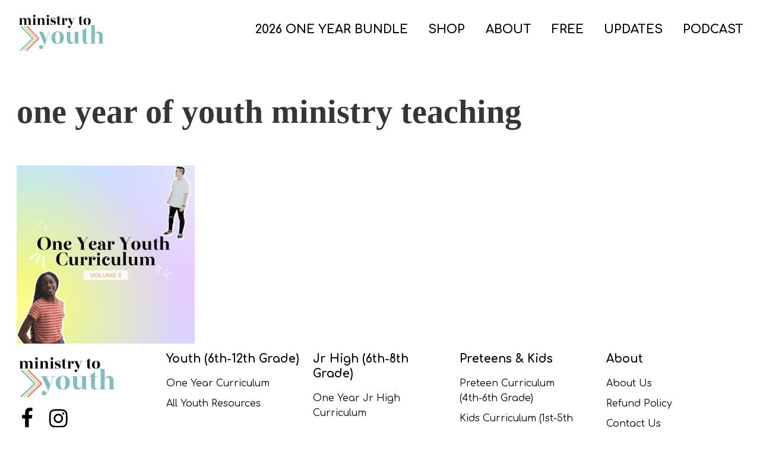

--- FILE ---
content_type: text/html; charset=UTF-8
request_url: https://ministrytoyouth.com/oyyc-800x800-1/
body_size: 34317
content:
<!DOCTYPE html>
<html class="no-js" dir="ltr" lang="en-US" prefix="og: https://ogp.me/ns#">
<head>
	<meta charset="UTF-8" />
	<meta name="designer" content="www.dailygrinddigital.com" />
	<meta name="viewport" content="width=device-width, initial-scale=1">
	<meta name="format-detection" content="telephone=no">
	<!-- xml sitemap -->
	<link rel="sitemap" href="https://ministrytoyouth.com/sitemap_index.xml" />
	<title>one year of youth ministry teaching | Ministry to Youth</title>

		<!-- All in One SEO 4.9.3 - aioseo.com -->
	<meta name="robots" content="max-image-preview:large" />
	<meta name="author" content="Christie Duoos"/>
	<link rel="canonical" href="https://ministrytoyouth.com/oyyc-800x800-1/" />
	<meta name="generator" content="All in One SEO (AIOSEO) 4.9.3" />
		<meta property="og:locale" content="en_US" />
		<meta property="og:site_name" content="Ministry to Youth" />
		<meta property="og:type" content="article" />
		<meta property="og:title" content="one year of youth ministry teaching | Ministry to Youth" />
		<meta property="og:url" content="https://ministrytoyouth.com/oyyc-800x800-1/" />
		<meta property="og:image" content="https://ministrytoyouth.com/wp-content/uploads/2017/11/m2y-logo-2018x150.png" />
		<meta property="og:image:secure_url" content="https://ministrytoyouth.com/wp-content/uploads/2017/11/m2y-logo-2018x150.png" />
		<meta property="og:image:width" content="150" />
		<meta property="og:image:height" content="55" />
		<meta property="article:published_time" content="2022-12-21T22:52:44+00:00" />
		<meta property="article:modified_time" content="2022-12-21T22:53:53+00:00" />
		<meta name="twitter:card" content="summary" />
		<meta name="twitter:title" content="one year of youth ministry teaching | Ministry to Youth" />
		<meta name="twitter:image" content="https://ministrytoyouth.com/wp-content/uploads/2017/11/m2y-logo-2018x150.png" />
		<script type="application/ld+json" class="aioseo-schema">
			{"@context":"https:\/\/schema.org","@graph":[{"@type":"BreadcrumbList","@id":"https:\/\/ministrytoyouth.com\/oyyc-800x800-1\/#breadcrumblist","itemListElement":[{"@type":"ListItem","@id":"https:\/\/ministrytoyouth.com#listItem","position":1,"name":"Home","item":"https:\/\/ministrytoyouth.com","nextItem":{"@type":"ListItem","@id":"https:\/\/ministrytoyouth.com\/oyyc-800x800-1\/#listItem","name":"one year of youth ministry teaching"}},{"@type":"ListItem","@id":"https:\/\/ministrytoyouth.com\/oyyc-800x800-1\/#listItem","position":2,"name":"one year of youth ministry teaching","previousItem":{"@type":"ListItem","@id":"https:\/\/ministrytoyouth.com#listItem","name":"Home"}}]},{"@type":"ItemPage","@id":"https:\/\/ministrytoyouth.com\/oyyc-800x800-1\/#itempage","url":"https:\/\/ministrytoyouth.com\/oyyc-800x800-1\/","name":"one year of youth ministry teaching | Ministry to Youth","inLanguage":"en-US","isPartOf":{"@id":"https:\/\/ministrytoyouth.com\/#website"},"breadcrumb":{"@id":"https:\/\/ministrytoyouth.com\/oyyc-800x800-1\/#breadcrumblist"},"author":{"@id":"https:\/\/ministrytoyouth.com\/author\/christie-duoos\/#author"},"creator":{"@id":"https:\/\/ministrytoyouth.com\/author\/christie-duoos\/#author"},"datePublished":"2022-12-21T16:52:44-06:00","dateModified":"2022-12-21T16:53:53-06:00"},{"@type":"Organization","@id":"https:\/\/ministrytoyouth.com\/#organization","name":"Ministry to Youth","description":"Youth Group Lessons","url":"https:\/\/ministrytoyouth.com\/","logo":{"@type":"ImageObject","url":"https:\/\/ministrytoyouth.com\/wp-content\/uploads\/2022\/05\/Ministry-to-Youth-Logo--e1662740948454.png","@id":"https:\/\/ministrytoyouth.com\/oyyc-800x800-1\/#organizationLogo","width":175,"height":69,"caption":"youth bible lessons"},"image":{"@id":"https:\/\/ministrytoyouth.com\/oyyc-800x800-1\/#organizationLogo"}},{"@type":"Person","@id":"https:\/\/ministrytoyouth.com\/author\/christie-duoos\/#author","url":"https:\/\/ministrytoyouth.com\/author\/christie-duoos\/","name":"Christie Duoos"},{"@type":"WebSite","@id":"https:\/\/ministrytoyouth.com\/#website","url":"https:\/\/ministrytoyouth.com\/","name":"Ministry to Youth","description":"Youth Group Lessons","inLanguage":"en-US","publisher":{"@id":"https:\/\/ministrytoyouth.com\/#organization"}}]}
		</script>
		<!-- All in One SEO -->


            <script data-no-defer="1" data-ezscrex="false" data-cfasync="false" data-pagespeed-no-defer data-cookieconsent="ignore">
                var ctPublicFunctions = {"_ajax_nonce":"337e46c840","_rest_nonce":"91f2821024","_ajax_url":"\/wp-admin\/admin-ajax.php","_rest_url":"https:\/\/ministrytoyouth.com\/wp-json\/","data__cookies_type":"native","data__ajax_type":"rest","data__bot_detector_enabled":0,"data__frontend_data_log_enabled":1,"cookiePrefix":"","wprocket_detected":false,"host_url":"ministrytoyouth.com","text__ee_click_to_select":"Click to select the whole data","text__ee_original_email":"The complete one is","text__ee_got_it":"Got it","text__ee_blocked":"Blocked","text__ee_cannot_connect":"Cannot connect","text__ee_cannot_decode":"Can not decode email. Unknown reason","text__ee_email_decoder":"CleanTalk email decoder","text__ee_wait_for_decoding":"The magic is on the way!","text__ee_decoding_process":"Please wait a few seconds while we decode the contact data."}
            </script>
        
            <script data-no-defer="1" data-ezscrex="false" data-cfasync="false" data-pagespeed-no-defer data-cookieconsent="ignore">
                var ctPublic = {"_ajax_nonce":"337e46c840","settings__forms__check_internal":0,"settings__forms__check_external":0,"settings__forms__force_protection":0,"settings__forms__search_test":1,"settings__forms__wc_add_to_cart":0,"settings__data__bot_detector_enabled":0,"settings__sfw__anti_crawler":1,"blog_home":"https:\/\/ministrytoyouth.com\/","pixel__setting":"0","pixel__enabled":false,"pixel__url":null,"data__email_check_before_post":1,"data__email_check_exist_post":0,"data__cookies_type":"native","data__key_is_ok":true,"data__visible_fields_required":true,"wl_brandname":"Anti-Spam by CleanTalk","wl_brandname_short":"CleanTalk","ct_checkjs_key":1226170250,"emailEncoderPassKey":"ca438c9f7fa89dae03cbfd3008f77cd2","bot_detector_forms_excluded":"W10=","advancedCacheExists":false,"varnishCacheExists":false,"wc_ajax_add_to_cart":true}
            </script>
        		<script>!function r(i,o,a){function s(n,e){if(!o[n]){if(!i[n]){var t="function"==typeof require&&require;if(!e&&t)return t(n,!0);if(l)return l(n,!0);throw(t=new Error("Cannot find module '"+n+"'")).code="MODULE_NOT_FOUND",t}t=o[n]={exports:{}},i[n][0].call(t.exports,function(e){return s(i[n][1][e]||e)},t,t.exports,r,i,o,a)}return o[n].exports}for(var l="function"==typeof require&&require,e=0;e<a.length;e++)s(a[e]);return s}({1:[function(e,n,t){"use strict";var r=e("../internals/string-multibyte").charAt;n.exports=function(e,n,t){return n+(t?r(e,n).length:1)}},{"../internals/string-multibyte":47}],2:[function(e,n,t){var r=e("../internals/is-object");n.exports=function(e){if(!r(e))throw TypeError(String(e)+" is not an object");return e}},{"../internals/is-object":25}],3:[function(e,n,t){var l=e("../internals/to-indexed-object"),c=e("../internals/to-length"),u=e("../internals/to-absolute-index"),e=function(s){return function(e,n,t){var r,i=l(e),o=c(i.length),a=u(t,o);if(s&&n!=n){for(;a<o;)if((r=i[a++])!=r)return!0}else for(;a<o;a++)if((s||a in i)&&i[a]===n)return s||a||0;return!s&&-1}};n.exports={includes:e(!0),indexOf:e(!1)}},{"../internals/to-absolute-index":48,"../internals/to-indexed-object":49,"../internals/to-length":51}],4:[function(e,n,t){"use strict";var r=e("../internals/fails");n.exports=function(e,n){var t=[][e];return!!t&&r(function(){t.call(null,n||function(){throw 1},1)})}},{"../internals/fails":14}],5:[function(e,n,t){function a(e){throw e}var s=e("../internals/descriptors"),l=e("../internals/fails"),c=e("../internals/has"),u=Object.defineProperty,f={};n.exports=function(e,n){if(c(f,e))return f[e];var t=[][e],r=!!c(n=n||{},"ACCESSORS")&&n.ACCESSORS,i=c(n,0)?n[0]:a,o=c(n,1)?n[1]:void 0;return f[e]=!!t&&!l(function(){if(r&&!s)return!0;var e={length:-1};r?u(e,1,{enumerable:!0,get:a}):e[1]=1,t.call(e,i,o)})}},{"../internals/descriptors":10,"../internals/fails":14,"../internals/has":18}],6:[function(e,n,t){var r={}.toString;n.exports=function(e){return r.call(e).slice(8,-1)}},{}],7:[function(e,n,t){var s=e("../internals/has"),l=e("../internals/own-keys"),c=e("../internals/object-get-own-property-descriptor"),u=e("../internals/object-define-property");n.exports=function(e,n){for(var t=l(n),r=u.f,i=c.f,o=0;o<t.length;o++){var a=t[o];s(e,a)||r(e,a,i(n,a))}}},{"../internals/has":18,"../internals/object-define-property":29,"../internals/object-get-own-property-descriptor":30,"../internals/own-keys":35}],8:[function(e,n,t){var r=e("../internals/descriptors"),i=e("../internals/object-define-property"),o=e("../internals/create-property-descriptor");n.exports=r?function(e,n,t){return i.f(e,n,o(1,t))}:function(e,n,t){return e[n]=t,e}},{"../internals/create-property-descriptor":9,"../internals/descriptors":10,"../internals/object-define-property":29}],9:[function(e,n,t){n.exports=function(e,n){return{enumerable:!(1&e),configurable:!(2&e),writable:!(4&e),value:n}}},{}],10:[function(e,n,t){e=e("../internals/fails");n.exports=!e(function(){return 7!=Object.defineProperty({},1,{get:function(){return 7}})[1]})},{"../internals/fails":14}],11:[function(e,n,t){var r=e("../internals/global"),e=e("../internals/is-object"),i=r.document,o=e(i)&&e(i.createElement);n.exports=function(e){return o?i.createElement(e):{}}},{"../internals/global":17,"../internals/is-object":25}],12:[function(e,n,t){n.exports=["constructor","hasOwnProperty","isPrototypeOf","propertyIsEnumerable","toLocaleString","toString","valueOf"]},{}],13:[function(e,n,t){var c=e("../internals/global"),u=e("../internals/object-get-own-property-descriptor").f,f=e("../internals/create-non-enumerable-property"),p=e("../internals/redefine"),d=e("../internals/set-global"),g=e("../internals/copy-constructor-properties"),b=e("../internals/is-forced");n.exports=function(e,n){var t,r,i,o=e.target,a=e.global,s=e.stat,l=a?c:s?c[o]||d(o,{}):(c[o]||{}).prototype;if(l)for(t in n){if(r=n[t],i=e.noTargetGet?(i=u(l,t))&&i.value:l[t],!b(a?t:o+(s?".":"#")+t,e.forced)&&void 0!==i){if(typeof r==typeof i)continue;g(r,i)}(e.sham||i&&i.sham)&&f(r,"sham",!0),p(l,t,r,e)}}},{"../internals/copy-constructor-properties":7,"../internals/create-non-enumerable-property":8,"../internals/global":17,"../internals/is-forced":24,"../internals/object-get-own-property-descriptor":30,"../internals/redefine":37,"../internals/set-global":43}],14:[function(e,n,t){n.exports=function(e){try{return!!e()}catch(e){return!0}}},{}],15:[function(e,n,t){"use strict";e("../modules/es.regexp.exec");var c=e("../internals/redefine"),u=e("../internals/fails"),f=e("../internals/well-known-symbol"),p=e("../internals/regexp-exec"),d=e("../internals/create-non-enumerable-property"),g=f("species"),b=!u(function(){var e=/./;return e.exec=function(){var e=[];return e.groups={a:"7"},e},"7"!=="".replace(e,"$<a>")}),x="$0"==="a".replace(/./,"$0"),e=f("replace"),y=!!/./[e]&&""===/./[e]("a","$0"),h=!u(function(){var e=/(?:)/,n=e.exec;e.exec=function(){return n.apply(this,arguments)};e="ab".split(e);return 2!==e.length||"a"!==e[0]||"b"!==e[1]});n.exports=function(t,e,n,r){var o,i,a=f(t),s=!u(function(){var e={};return e[a]=function(){return 7},7!=""[t](e)}),l=s&&!u(function(){var e=!1,n=/a/;return"split"===t&&((n={constructor:{}}).constructor[g]=function(){return n},n.flags="",n[a]=/./[a]),n.exec=function(){return e=!0,null},n[a](""),!e});s&&l&&("replace"!==t||b&&x&&!y)&&("split"!==t||h)||(o=/./[a],n=(l=n(a,""[t],function(e,n,t,r,i){return n.exec===p?s&&!i?{done:!0,value:o.call(n,t,r)}:{done:!0,value:e.call(t,n,r)}:{done:!1}},{REPLACE_KEEPS_$0:x,REGEXP_REPLACE_SUBSTITUTES_UNDEFINED_CAPTURE:y}))[0],i=l[1],c(String.prototype,t,n),c(RegExp.prototype,a,2==e?function(e,n){return i.call(e,this,n)}:function(e){return i.call(e,this)})),r&&d(RegExp.prototype[a],"sham",!0)}},{"../internals/create-non-enumerable-property":8,"../internals/fails":14,"../internals/redefine":37,"../internals/regexp-exec":39,"../internals/well-known-symbol":55,"../modules/es.regexp.exec":58}],16:[function(e,n,t){function r(e){return"function"==typeof e?e:void 0}var i=e("../internals/path"),o=e("../internals/global");n.exports=function(e,n){return arguments.length<2?r(i[e])||r(o[e]):i[e]&&i[e][n]||o[e]&&o[e][n]}},{"../internals/global":17,"../internals/path":36}],17:[function(e,t,n){(function(n){(function(){function e(e){return e&&e.Math==Math&&e}t.exports=e("object"==typeof globalThis&&globalThis)||e("object"==typeof window&&window)||e("object"==typeof self&&self)||e("object"==typeof n&&n)||function(){return this}()||Function("return this")()}).call(this)}).call(this,"undefined"!=typeof global?global:"undefined"!=typeof self?self:"undefined"!=typeof window?window:{})},{}],18:[function(e,n,t){var r={}.hasOwnProperty;n.exports=function(e,n){return r.call(e,n)}},{}],19:[function(e,n,t){n.exports={}},{}],20:[function(e,n,t){var r=e("../internals/descriptors"),i=e("../internals/fails"),o=e("../internals/document-create-element");n.exports=!r&&!i(function(){return 7!=Object.defineProperty(o("div"),"a",{get:function(){return 7}}).a})},{"../internals/descriptors":10,"../internals/document-create-element":11,"../internals/fails":14}],21:[function(e,n,t){var r=e("../internals/fails"),i=e("../internals/classof-raw"),o="".split;n.exports=r(function(){return!Object("z").propertyIsEnumerable(0)})?function(e){return"String"==i(e)?o.call(e,""):Object(e)}:Object},{"../internals/classof-raw":6,"../internals/fails":14}],22:[function(e,n,t){var e=e("../internals/shared-store"),r=Function.toString;"function"!=typeof e.inspectSource&&(e.inspectSource=function(e){return r.call(e)}),n.exports=e.inspectSource},{"../internals/shared-store":45}],23:[function(e,n,t){var r,i,o,a,s,l,c,u,f=e("../internals/native-weak-map"),p=e("../internals/global"),d=e("../internals/is-object"),g=e("../internals/create-non-enumerable-property"),b=e("../internals/has"),x=e("../internals/shared-store"),y=e("../internals/shared-key"),e=e("../internals/hidden-keys"),p=p.WeakMap;c=f?(r=x.state||(x.state=new p),i=r.get,o=r.has,a=r.set,s=function(e,n){return n.facade=e,a.call(r,e,n),n},l=function(e){return i.call(r,e)||{}},function(e){return o.call(r,e)}):(e[u=y("state")]=!0,s=function(e,n){return n.facade=e,g(e,u,n),n},l=function(e){return b(e,u)?e[u]:{}},function(e){return b(e,u)}),n.exports={set:s,get:l,has:c,enforce:function(e){return c(e)?l(e):s(e,{})},getterFor:function(t){return function(e){var n;if(!d(e)||(n=l(e)).type!==t)throw TypeError("Incompatible receiver, "+t+" required");return n}}}},{"../internals/create-non-enumerable-property":8,"../internals/global":17,"../internals/has":18,"../internals/hidden-keys":19,"../internals/is-object":25,"../internals/native-weak-map":28,"../internals/shared-key":44,"../internals/shared-store":45}],24:[function(e,n,t){var r=e("../internals/fails"),i=/#|\.prototype\./,e=function(e,n){e=a[o(e)];return e==l||e!=s&&("function"==typeof n?r(n):!!n)},o=e.normalize=function(e){return String(e).replace(i,".").toLowerCase()},a=e.data={},s=e.NATIVE="N",l=e.POLYFILL="P";n.exports=e},{"../internals/fails":14}],25:[function(e,n,t){n.exports=function(e){return"object"==typeof e?null!==e:"function"==typeof e}},{}],26:[function(e,n,t){n.exports=!1},{}],27:[function(e,n,t){e=e("../internals/fails");n.exports=!!Object.getOwnPropertySymbols&&!e(function(){return!String(Symbol())})},{"../internals/fails":14}],28:[function(e,n,t){var r=e("../internals/global"),e=e("../internals/inspect-source"),r=r.WeakMap;n.exports="function"==typeof r&&/native code/.test(e(r))},{"../internals/global":17,"../internals/inspect-source":22}],29:[function(e,n,t){var r=e("../internals/descriptors"),i=e("../internals/ie8-dom-define"),o=e("../internals/an-object"),a=e("../internals/to-primitive"),s=Object.defineProperty;t.f=r?s:function(e,n,t){if(o(e),n=a(n,!0),o(t),i)try{return s(e,n,t)}catch(e){}if("get"in t||"set"in t)throw TypeError("Accessors not supported");return"value"in t&&(e[n]=t.value),e}},{"../internals/an-object":2,"../internals/descriptors":10,"../internals/ie8-dom-define":20,"../internals/to-primitive":52}],30:[function(e,n,t){var r=e("../internals/descriptors"),i=e("../internals/object-property-is-enumerable"),o=e("../internals/create-property-descriptor"),a=e("../internals/to-indexed-object"),s=e("../internals/to-primitive"),l=e("../internals/has"),c=e("../internals/ie8-dom-define"),u=Object.getOwnPropertyDescriptor;t.f=r?u:function(e,n){if(e=a(e),n=s(n,!0),c)try{return u(e,n)}catch(e){}if(l(e,n))return o(!i.f.call(e,n),e[n])}},{"../internals/create-property-descriptor":9,"../internals/descriptors":10,"../internals/has":18,"../internals/ie8-dom-define":20,"../internals/object-property-is-enumerable":34,"../internals/to-indexed-object":49,"../internals/to-primitive":52}],31:[function(e,n,t){var r=e("../internals/object-keys-internal"),i=e("../internals/enum-bug-keys").concat("length","prototype");t.f=Object.getOwnPropertyNames||function(e){return r(e,i)}},{"../internals/enum-bug-keys":12,"../internals/object-keys-internal":33}],32:[function(e,n,t){t.f=Object.getOwnPropertySymbols},{}],33:[function(e,n,t){var a=e("../internals/has"),s=e("../internals/to-indexed-object"),l=e("../internals/array-includes").indexOf,c=e("../internals/hidden-keys");n.exports=function(e,n){var t,r=s(e),i=0,o=[];for(t in r)!a(c,t)&&a(r,t)&&o.push(t);for(;n.length>i;)a(r,t=n[i++])&&(~l(o,t)||o.push(t));return o}},{"../internals/array-includes":3,"../internals/has":18,"../internals/hidden-keys":19,"../internals/to-indexed-object":49}],34:[function(e,n,t){"use strict";var r={}.propertyIsEnumerable,i=Object.getOwnPropertyDescriptor,o=i&&!r.call({1:2},1);t.f=o?function(e){e=i(this,e);return!!e&&e.enumerable}:r},{}],35:[function(e,n,t){var r=e("../internals/get-built-in"),i=e("../internals/object-get-own-property-names"),o=e("../internals/object-get-own-property-symbols"),a=e("../internals/an-object");n.exports=r("Reflect","ownKeys")||function(e){var n=i.f(a(e)),t=o.f;return t?n.concat(t(e)):n}},{"../internals/an-object":2,"../internals/get-built-in":16,"../internals/object-get-own-property-names":31,"../internals/object-get-own-property-symbols":32}],36:[function(e,n,t){e=e("../internals/global");n.exports=e},{"../internals/global":17}],37:[function(e,n,t){var s=e("../internals/global"),l=e("../internals/create-non-enumerable-property"),c=e("../internals/has"),u=e("../internals/set-global"),r=e("../internals/inspect-source"),e=e("../internals/internal-state"),i=e.get,f=e.enforce,p=String(String).split("String");(n.exports=function(e,n,t,r){var i=!!r&&!!r.unsafe,o=!!r&&!!r.enumerable,a=!!r&&!!r.noTargetGet;"function"==typeof t&&("string"!=typeof n||c(t,"name")||l(t,"name",n),(r=f(t)).source||(r.source=p.join("string"==typeof n?n:""))),e!==s?(i?!a&&e[n]&&(o=!0):delete e[n],o?e[n]=t:l(e,n,t)):o?e[n]=t:u(n,t)})(Function.prototype,"toString",function(){return"function"==typeof this&&i(this).source||r(this)})},{"../internals/create-non-enumerable-property":8,"../internals/global":17,"../internals/has":18,"../internals/inspect-source":22,"../internals/internal-state":23,"../internals/set-global":43}],38:[function(e,n,t){var r=e("./classof-raw"),i=e("./regexp-exec");n.exports=function(e,n){var t=e.exec;if("function"==typeof t){t=t.call(e,n);if("object"!=typeof t)throw TypeError("RegExp exec method returned something other than an Object or null");return t}if("RegExp"!==r(e))throw TypeError("RegExp#exec called on incompatible receiver");return i.call(e,n)}},{"./classof-raw":6,"./regexp-exec":39}],39:[function(e,n,t){"use strict";var r,f=e("./regexp-flags"),i=e("./regexp-sticky-helpers"),p=RegExp.prototype.exec,d=String.prototype.replace,o=p,g=(r=/a/,e=/b*/g,p.call(r,"a"),p.call(e,"a"),0!==r.lastIndex||0!==e.lastIndex),b=i.UNSUPPORTED_Y||i.BROKEN_CARET,x=void 0!==/()??/.exec("")[1];(g||x||b)&&(o=function(e){var n,t,r,i,o=this,a=b&&o.sticky,s=f.call(o),l=o.source,c=0,u=e;return a&&(-1===(s=s.replace("y","")).indexOf("g")&&(s+="g"),u=String(e).slice(o.lastIndex),0<o.lastIndex&&(!o.multiline||o.multiline&&"\n"!==e[o.lastIndex-1])&&(l="(?: "+l+")",u=" "+u,c++),t=new RegExp("^(?:"+l+")",s)),x&&(t=new RegExp("^"+l+"$(?!\\s)",s)),g&&(n=o.lastIndex),r=p.call(a?t:o,u),a?r?(r.input=r.input.slice(c),r[0]=r[0].slice(c),r.index=o.lastIndex,o.lastIndex+=r[0].length):o.lastIndex=0:g&&r&&(o.lastIndex=o.global?r.index+r[0].length:n),x&&r&&1<r.length&&d.call(r[0],t,function(){for(i=1;i<arguments.length-2;i++)void 0===arguments[i]&&(r[i]=void 0)}),r}),n.exports=o},{"./regexp-flags":40,"./regexp-sticky-helpers":41}],40:[function(e,n,t){"use strict";var r=e("../internals/an-object");n.exports=function(){var e=r(this),n="";return e.global&&(n+="g"),e.ignoreCase&&(n+="i"),e.multiline&&(n+="m"),e.dotAll&&(n+="s"),e.unicode&&(n+="u"),e.sticky&&(n+="y"),n}},{"../internals/an-object":2}],41:[function(e,n,t){"use strict";e=e("./fails");function r(e,n){return RegExp(e,n)}t.UNSUPPORTED_Y=e(function(){var e=r("a","y");return e.lastIndex=2,null!=e.exec("abcd")}),t.BROKEN_CARET=e(function(){var e=r("^r","gy");return e.lastIndex=2,null!=e.exec("str")})},{"./fails":14}],42:[function(e,n,t){n.exports=function(e){if(null==e)throw TypeError("Can't call method on "+e);return e}},{}],43:[function(e,n,t){var r=e("../internals/global"),i=e("../internals/create-non-enumerable-property");n.exports=function(n,t){try{i(r,n,t)}catch(e){r[n]=t}return t}},{"../internals/create-non-enumerable-property":8,"../internals/global":17}],44:[function(e,n,t){var r=e("../internals/shared"),i=e("../internals/uid"),o=r("keys");n.exports=function(e){return o[e]||(o[e]=i(e))}},{"../internals/shared":46,"../internals/uid":53}],45:[function(e,n,t){var r=e("../internals/global"),i=e("../internals/set-global"),e="__core-js_shared__",e=r[e]||i(e,{});n.exports=e},{"../internals/global":17,"../internals/set-global":43}],46:[function(e,n,t){var r=e("../internals/is-pure"),i=e("../internals/shared-store");(n.exports=function(e,n){return i[e]||(i[e]=void 0!==n?n:{})})("versions",[]).push({version:"3.8.0",mode:r?"pure":"global",copyright:"© 2020 Denis Pushkarev (zloirock.ru)"})},{"../internals/is-pure":26,"../internals/shared-store":45}],47:[function(e,n,t){var a=e("../internals/to-integer"),s=e("../internals/require-object-coercible"),e=function(o){return function(e,n){var t,r=String(s(e)),i=a(n),e=r.length;return i<0||e<=i?o?"":void 0:(n=r.charCodeAt(i))<55296||56319<n||i+1===e||(t=r.charCodeAt(i+1))<56320||57343<t?o?r.charAt(i):n:o?r.slice(i,i+2):t-56320+(n-55296<<10)+65536}};n.exports={codeAt:e(!1),charAt:e(!0)}},{"../internals/require-object-coercible":42,"../internals/to-integer":50}],48:[function(e,n,t){var r=e("../internals/to-integer"),i=Math.max,o=Math.min;n.exports=function(e,n){e=r(e);return e<0?i(e+n,0):o(e,n)}},{"../internals/to-integer":50}],49:[function(e,n,t){var r=e("../internals/indexed-object"),i=e("../internals/require-object-coercible");n.exports=function(e){return r(i(e))}},{"../internals/indexed-object":21,"../internals/require-object-coercible":42}],50:[function(e,n,t){var r=Math.ceil,i=Math.floor;n.exports=function(e){return isNaN(e=+e)?0:(0<e?i:r)(e)}},{}],51:[function(e,n,t){var r=e("../internals/to-integer"),i=Math.min;n.exports=function(e){return 0<e?i(r(e),9007199254740991):0}},{"../internals/to-integer":50}],52:[function(e,n,t){var i=e("../internals/is-object");n.exports=function(e,n){if(!i(e))return e;var t,r;if(n&&"function"==typeof(t=e.toString)&&!i(r=t.call(e)))return r;if("function"==typeof(t=e.valueOf)&&!i(r=t.call(e)))return r;if(!n&&"function"==typeof(t=e.toString)&&!i(r=t.call(e)))return r;throw TypeError("Can't convert object to primitive value")}},{"../internals/is-object":25}],53:[function(e,n,t){var r=0,i=Math.random();n.exports=function(e){return"Symbol("+String(void 0===e?"":e)+")_"+(++r+i).toString(36)}},{}],54:[function(e,n,t){e=e("../internals/native-symbol");n.exports=e&&!Symbol.sham&&"symbol"==typeof Symbol.iterator},{"../internals/native-symbol":27}],55:[function(e,n,t){var r=e("../internals/global"),i=e("../internals/shared"),o=e("../internals/has"),a=e("../internals/uid"),s=e("../internals/native-symbol"),e=e("../internals/use-symbol-as-uid"),l=i("wks"),c=r.Symbol,u=e?c:c&&c.withoutSetter||a;n.exports=function(e){return o(l,e)||(s&&o(c,e)?l[e]=c[e]:l[e]=u("Symbol."+e)),l[e]}},{"../internals/global":17,"../internals/has":18,"../internals/native-symbol":27,"../internals/shared":46,"../internals/uid":53,"../internals/use-symbol-as-uid":54}],56:[function(e,n,t){"use strict";var r=e("../internals/export"),i=e("../internals/array-includes").indexOf,o=e("../internals/array-method-is-strict"),e=e("../internals/array-method-uses-to-length"),a=[].indexOf,s=!!a&&1/[1].indexOf(1,-0)<0,o=o("indexOf"),e=e("indexOf",{ACCESSORS:!0,1:0});r({target:"Array",proto:!0,forced:s||!o||!e},{indexOf:function(e,n){return s?a.apply(this,arguments)||0:i(this,e,1<arguments.length?n:void 0)}})},{"../internals/array-includes":3,"../internals/array-method-is-strict":4,"../internals/array-method-uses-to-length":5,"../internals/export":13}],57:[function(e,n,t){"use strict";var r=e("../internals/export"),i=e("../internals/indexed-object"),o=e("../internals/to-indexed-object"),e=e("../internals/array-method-is-strict"),a=[].join,i=i!=Object,e=e("join",",");r({target:"Array",proto:!0,forced:i||!e},{join:function(e){return a.call(o(this),void 0===e?",":e)}})},{"../internals/array-method-is-strict":4,"../internals/export":13,"../internals/indexed-object":21,"../internals/to-indexed-object":49}],58:[function(e,n,t){"use strict";var r=e("../internals/export"),e=e("../internals/regexp-exec");r({target:"RegExp",proto:!0,forced:/./.exec!==e},{exec:e})},{"../internals/export":13,"../internals/regexp-exec":39}],59:[function(e,n,t){"use strict";var r=e("../internals/fix-regexp-well-known-symbol-logic"),u=e("../internals/an-object"),f=e("../internals/to-length"),i=e("../internals/require-object-coercible"),p=e("../internals/advance-string-index"),d=e("../internals/regexp-exec-abstract");r("match",1,function(r,l,c){return[function(e){var n=i(this),t=null==e?void 0:e[r];return void 0!==t?t.call(e,n):new RegExp(e)[r](String(n))},function(e){var n=c(l,e,this);if(n.done)return n.value;var t=u(e),r=String(this);if(!t.global)return d(t,r);for(var i=t.unicode,o=[],a=t.lastIndex=0;null!==(s=d(t,r));){var s=String(s[0]);""===(o[a]=s)&&(t.lastIndex=p(r,f(t.lastIndex),i)),a++}return 0===a?null:o}]})},{"../internals/advance-string-index":1,"../internals/an-object":2,"../internals/fix-regexp-well-known-symbol-logic":15,"../internals/regexp-exec-abstract":38,"../internals/require-object-coercible":42,"../internals/to-length":51}],60:[function(e,n,t){"use strict";e("core-js/modules/es.array.index-of"),e("core-js/modules/es.array.join"),e("core-js/modules/es.regexp.exec"),e("core-js/modules/es.string.match"),document.documentElement.classList.remove("no-js"),0<=document.cookie.indexOf("dgdFontsLoaded=true")&&document.documentElement.classList.add("fonts-loaded"),document.addEventListener("DOMContentLoaded",function(){var e=navigator.userAgent.toLowerCase(),n=[];e.match(/iphone|ipad/)?n.push("ios"):e.match(/android/)?n.push("android"):e.match(/macintosh/)?n.push("osx"):e.match(/windows/)?n.push("windows"):e.match(/linux/)&&n.push("linux"),window.MSInputMethodContext&&document.documentMode?n.push("ie"):e.match(/edge/)?n.push("edge"):e.match(/chrome/)?n.push("chrome"):e.match(/firefox/)?n.push("gecko","firefox"):e.match(/safari/)&&n.push("safari"),document.body.className+=" ".concat(n.join(" "))})},{"core-js/modules/es.array.index-of":56,"core-js/modules/es.array.join":57,"core-js/modules/es.regexp.exec":58,"core-js/modules/es.string.match":59}]},{},[60]);
//# sourceMappingURL=../maps/head.js.map
</script>
		<style>.required{color:#e00;margin-left:3px;position:relative;top:-4px}.btn,[type=submit],.application_button,.uploader .action,.wp-block .btn{-webkit-appearance:none !important;-moz-appearance:none !important;appearance:none !important;display:inline-block;border:none;border-radius:0.25rem;cursor:pointer;line-height:1;font-family:"Montserrat",Helvetica,Arial,sans-serif;font-size:0.8rem;font-weight:500;padding:0.5625rem 1rem;text-decoration:none;text-transform:uppercase;-webkit-transition-property:background;-o-transition-property:background;transition-property:background}.btn--size-sm,.wp-block .btn--size-sm{font-size:0.8rem;padding:0.45rem 0.8rem}.btn--size-lg,.wp-block .btn--size-lg{font-size:1.2rem;padding:0.5625rem 1rem}.btn--style-outline,.wp-block .btn--style-outline{background:transparent !important;color:inherit;border:1px solid}.btn--style-simple,.wp-block .btn--style-simple{background:transparent !important;border:none;font-size:0.9375rem;font-weight:700 !important;padding:0 !important;padding-right:5px;text-transform:uppercase}.btn--style-simple span:after,.wp-block .btn--style-simple span:after{display:inline-block;position:relative;content:" ";background-image:url("/wp-content/themes/dgd-platinum/images/right-arrow-primary.svg");background-size:0.875rem 0.875rem;height:0.875rem;width:0.875rem;left:0.6375rem;top:0.0625rem;margin-right:0rem}.btn--style-simple:hover span:after,.wp-block .btn--style-simple:hover span:after{background-image:url("/wp-content/themes/dgd-platinum/images/right-arrow-primary-d.svg")}@media(min-width: 640px){.btn--style-simple,.wp-block .btn--style-simple{font-size:0.9375rem}.btn--style-simple span:after,.wp-block .btn--style-simple span:after{background-size:0.9375rem 0.9375rem;height:0.9375rem;width:0.9375rem}}@media(min-width: 640px){.btn,[type=submit],.application_button,.uploader .action,.wp-block .btn{font-size:1rem}}.btn:hover,[type=submit]:hover,.application_button:hover,.uploader .action:hover,.wp-block .btn:hover{text-decoration:none}.btn[disabled],input[type=button][disabled],.btn--disabled{background-color:#dbdde1 !important;border-color:#55585d !important;color:#9da2ab !important;cursor:not-allowed;pointer-events:none}.btn[disabled]:hover,input[type=button][disabled]:hover,.btn--disabled:hover{background-color:#dbdde1 !important;border-color:#55585d !important;color:#9da2ab !important}.pretty-radio,.pretty-checkbox{padding-top:0.25rem;padding-bottom:0.25rem;padding-left:2.5rem;position:relative}.pretty-radio label,.pretty-checkbox label{cursor:pointer}.pretty-radio label:after,.pretty-checkbox label:after{background:#fff;border:0.0625rem solid #9da2ab;content:"";display:block;height:1.25rem;position:absolute;top:0.5625rem;left:0;z-index:0;-webkit-transition-property:background-color,border-color,-webkit-box-shadow;transition-property:background-color,border-color,-webkit-box-shadow;-o-transition-property:background-color,border-color,box-shadow;transition-property:background-color,border-color,box-shadow;transition-property:background-color,border-color,box-shadow,-webkit-box-shadow;width:1.25rem}.pretty-radio [type=radio],.pretty-checkbox [type=checkbox]{-webkit-appearance:none;-moz-appearance:none;appearance:none;cursor:pointer;opacity:0;outline:none;position:absolute;top:0;left:0;bottom:0;z-index:2;width:1.25rem}.pretty-radio [type=radio]:focus+label:after,.pretty-checkbox [type=checkbox]:focus+label:after{border-color:#e00;-webkit-box-shadow:0 0 0.3125rem rgba(0,0,0,.3);box-shadow:0 0 0.3125rem rgba(0,0,0,.3)}.pretty-checkbox label:before{content:"";display:block;height:0.625rem;border:solid #e00;border-width:0 0.125rem 0.125rem 0;opacity:0;position:absolute;top:0.8125rem;left:0.5rem;z-index:1;-webkit-transform:rotate(45deg);-ms-transform:rotate(45deg);transform:rotate(45deg);-webkit-transition-duration:100ms;-o-transition-duration:100ms;transition-duration:100ms;-webkit-transition-property:border-color;-o-transition-property:border-color;transition-property:border-color;width:0.3125rem}.pretty-checkbox label:after{border-radius:0rem}.pretty-checkbox [type=checkbox]:checked+label::after{background:#fff;border-color:#e00}.pretty-checkbox [type=checkbox]:checked+label::before{opacity:1}.pretty-radio label::before{content:" ";border-radius:50%;height:0.625rem;width:0.625rem;position:absolute;top:50%;left:0.3125rem;z-index:1;-webkit-transform:translateY(-50%);-ms-transform:translateY(-50%);transform:translateY(-50%)}.pretty-radio label:after{border-radius:50%;top:0.5625rem}.pretty-radio [type=radio]:checked+label::before{background:#e00}.pretty-radio [type=radio]:checked+label::after{background:#fff;border-color:#e00;-webkit-box-shadow:inset 0 0 0 0.3125rem #fff;box-shadow:inset 0 0 0 0.3125rem #fff;opacity:1}/*! normalize.css v8.0.1 | MIT License | github.com/necolas/normalize.css */html{line-height:1.15;-webkit-text-size-adjust:100%}body{margin:0}main{display:block}h1{font-size:2em;margin:.67em 0}hr{-webkit-box-sizing:content-box;box-sizing:content-box;height:0;overflow:visible}pre{font-family:monospace,monospace;font-size:1em}a{background-color:transparent}abbr[title]{border-bottom:none;text-decoration:underline;-webkit-text-decoration:underline dotted;text-decoration:underline dotted}b,strong{font-weight:bolder}code,kbd,samp{font-family:monospace,monospace;font-size:1em}small{font-size:80%}sub,sup{font-size:75%;line-height:0;position:relative;vertical-align:baseline}sub{bottom:-0.25em}sup{top:-0.5em}img{border-style:none}button,input,optgroup,select,textarea{font-family:inherit;font-size:100%;line-height:1.15;margin:0}button,input{overflow:visible}button,select{text-transform:none}button,[type=button],[type=reset],[type=submit]{-webkit-appearance:button}button::-moz-focus-inner,[type=button]::-moz-focus-inner,[type=reset]::-moz-focus-inner,[type=submit]::-moz-focus-inner{border-style:none;padding:0}button:-moz-focusring,[type=button]:-moz-focusring,[type=reset]:-moz-focusring,[type=submit]:-moz-focusring{outline:1px dotted ButtonText}fieldset{padding:.35em .75em .625em}legend{-webkit-box-sizing:border-box;box-sizing:border-box;color:inherit;display:table;max-width:100%;padding:0;white-space:normal}progress{vertical-align:baseline}textarea{overflow:auto}[type=checkbox],[type=radio]{-webkit-box-sizing:border-box;box-sizing:border-box;padding:0}[type=number]::-webkit-inner-spin-button,[type=number]::-webkit-outer-spin-button{height:auto}[type=search]{-webkit-appearance:textfield;outline-offset:-2px}[type=search]::-webkit-search-decoration{-webkit-appearance:none}::-webkit-file-upload-button{-webkit-appearance:button;font:inherit}details{display:block}summary{display:list-item}template{display:none}[hidden]{display:none}*,*:after,*:before{-webkit-box-sizing:inherit;box-sizing:inherit}html{-webkit-box-sizing:border-box;box-sizing:border-box;color:#343639;font-size:1.125rem;line-height:1.875;overflow-x:hidden;-webkit-font-smoothing:antialiased;-moz-osx-font-smoothing:grayscale}html.not-scrolling::-webkit-scrollbar{display:none;-ms-overflow-style:none}.sticky:before,.sticky:after{content:"";display:table}body{font-family:Helvetica,Arial,sans-serif;width:100vw;-ms-overflow-style:-ms-autohiding-scrollbar;font-size:1.125rem;line-height:1.875;height:100%}main{display:block;position:relative;-webkit-box-flex:1;-webkit-flex:1 0 auto;-ms-flex:1 0 auto;flex:1 0 auto}blockquote{margin:0;position:relative}blockquote p{color:#e00;font-size:1.5rem;line-height:1.41;margin-bottom:1.5625rem}blockquote cite{color:#9da2ab;font-style:normal;font-weight:700}.wp-block-quote svg{margin-bottom:1.5625rem;height:auto;width:3.125rem}@media(min-width: 640px){.wp-block-quote svg{-webkit-box-flex:0;-webkit-flex:none;-ms-flex:none;flex:none;margin:0 1.5625rem 0 0;position:relative}}.wp-block-quote svg path{fill:#e00}.ie .wp-block-quote svg{height:2.75rem}figure{margin-right:0;margin-left:0}figure:not([class*=wp-block]){margin-top:0;margin-bottom:0}figcaption{font-size:0.875rem;font-style:italic;margin-top:1.5625rem}[type=color],[type=date],[type=datetime],[type=datetime-local],[type=email],[type=month],[type=number],[type=password],[type=search],[type=tel],[type=text],[type=time],[type=url],[type=week],textarea,select,.uploader .filename{-webkit-appearance:none;-moz-appearance:none;appearance:none;display:block;width:100%;background-color:#fff;border:0.0625rem solid #9da2ab;border-radius:0rem;color:#343639;font-family:Helvetica,Arial,sans-serif;font-size:1rem;height:3.125rem;padding:0.625rem 1rem}@media(max-width: 639px){[type=color],[type=date],[type=datetime],[type=datetime-local],[type=email],[type=month],[type=number],[type=password],[type=search],[type=tel],[type=text],[type=time],[type=url],[type=week],textarea,select,.uploader .filename{font-size:1rem}}[type=color]:focus,[type=date]:focus,[type=datetime]:focus,[type=datetime-local]:focus,[type=email]:focus,[type=month]:focus,[type=number]:focus,[type=password]:focus,[type=search]:focus,[type=tel]:focus,[type=text]:focus,[type=time]:focus,[type=url]:focus,[type=week]:focus,textarea:focus,select:focus,.uploader .filename:focus{border-color:#fff;outline:none}input:not([type=checkbox]):not([type=radio])+label,textarea+label,select+label{color:#55585d;font-family:Helvetica,Arial,sans-serif;font-size:0.875rem !important;margin-top:0.3125rem;margin-bottom:0.625rem}input::-webkit-input-placeholder, textarea::-webkit-input-placeholder{color:#9da2ab}input::-moz-placeholder, textarea::-moz-placeholder{color:#9da2ab}input:-ms-input-placeholder, textarea:-ms-input-placeholder{color:#9da2ab}input::-ms-input-placeholder, textarea::-ms-input-placeholder{color:#9da2ab}input::placeholder,textarea::placeholder{color:#9da2ab}input::-ms-clear{display:none}textarea{height:auto}select{padding-right:2.1875rem;-webkit-backface-visibility:hidden;backface-visibility:hidden}select::-ms-expand{display:none}select:not([multiple]){background-image:url("data:image/svg+xml,%3Csvg width='999' height='583' viewBox='0 0 999 583' xmlns='http://www.w3.org/2000/svg'%3E%3Cpath d='M998.542 83.05c0 8.667-3.333 16.334-10 23l-466 466c-6.666 6.667-14.333 10-23 10-8.666 0-16.333-3.333-23-10l-466-466c-6.666-6.666-10-14.333-10-23 0-8.666 3.334-16.333 10-23l50-50c6.667-6.666 14.334-10 23-10 8.667 0 16.334 3.334 23 10l393 393 393-393c6.667-6.666 14.334-10 23-10 8.667 0 16.334 3.334 23 10l50 50c6.667 6.667 10 14.334 10 23z' fill-rule='nonzero' fill='%23ee0000'/%3E%3C/svg%3E");background-position:right 16px center;background-repeat:no-repeat;background-size:11px auto}select[multiple]{height:auto;padding:0}select[multiple] option{padding:0.625rem 1rem}.uploader{cursor:pointer;overflow:hidden;position:relative;height:3.125rem}.uploader input{cursor:pointer;height:100%;opacity:0;position:absolute;top:0;right:0;bottom:0;left:0;z-index:2;width:100%}.uploader .filename{cursor:default;overflow:hidden;padding:0.625rem 1rem;line-height:1.8;padding-right:7.75rem;position:absolute;top:0;left:0;bottom:0;-o-text-overflow:ellipsis;text-overflow:ellipsis;-webkit-transition-property:border-color,background,color;-o-transition-property:border-color,background,color;transition-property:border-color,background,color;white-space:nowrap;width:100%}.uploader .action{border:0.0625rem solid #9da2ab;border-top-right-radius:0rem;border-bottom-right-radius:0rem;background-color:#9da2ab;border-top-left-radius:0;border-bottom-left-radius:0;font-size:1rem;font-weight:700;line-height:2.4;margin-top:0;position:absolute;top:0;right:0;bottom:0;text-transform:none;-webkit-transition-property:border-color,background,color;-o-transition-property:border-color,background,color;transition-property:border-color,background,color}.uploader:hover .action{background-color:#55585d}[type=submit],.application_button{color:#fff;background-color:#e00;-webkit-appearance:none;-moz-appearance:none;appearance:none;cursor:pointer;height:auto}[type=submit]:hover,.application_button:hover{background:#a20000}button:active span,button:focus span{position:relative;top:0;left:0}[type=checkbox],[type=radio]{display:inline-block;height:auto;width:auto}label{display:inline-block;font-size:1rem;font-family:Helvetica,Arial,sans-serif;color:#343639;margin-bottom:0.3125rem}input[type=search]{border-radius:0;-webkit-border-radius:0}h1,.h1{overflow-wrap:break-word;color:#343639;font-size:3.125rem;font-weight:900;line-height:1.2;margin:.5em 0 .5em}@media(max-width: 479px){h1,.h1{font-size:1.875rem}}h2,.h2{overflow-wrap:break-word;color:#343639;font-size:2.75rem;font-weight:900;line-height:1.2;margin:.5em 0 .5em}@media(max-width: 479px){h2,.h2{font-size:1.625rem}}h3,.h3{overflow-wrap:break-word;color:#343639;font-size:2.25rem;font-weight:700;line-height:1.2;margin:.5em 0 .5em}@media(max-width: 479px){h3,.h3{font-size:1.5rem}}h4,.h4{overflow-wrap:break-word;color:#343639;font-size:1.875rem;font-weight:700;line-height:1.4;margin:.5em 0 .5em}@media(max-width: 479px){h4,.h4{font-size:1.375rem}}h5,.h5{overflow-wrap:break-word;color:#343639;font-size:1.375rem;font-weight:900;line-height:1.4;margin:.5em 0 .5em}h6,.h6{overflow-wrap:break-word;color:#e00;font-size:0.875rem;font-weight:700;line-height:1.4;margin:.5em 0 .5em}h1.alignwide,.h1.alignwide,h2.alignwide,.h2.alignwide,h3.alignwide,.h3.alignwide,h4.alignwide,.h4.alignwide,h5.alignwide,.h5.alignwide,h6.alignwide,.h6.alignwide,p.alignwide{margin-left:auto;margin-right:auto;padding-left:1.5625rem;padding-right:1.5625rem;max-width:74.375rem}@media(min-width: 640px){h1.alignwide,.h1.alignwide,h2.alignwide,.h2.alignwide,h3.alignwide,.h3.alignwide,h4.alignwide,.h4.alignwide,h5.alignwide,.h5.alignwide,h6.alignwide,.h6.alignwide,p.alignwide{padding-left:1.5625rem;padding-right:1.5625rem}}@media(min-width: 871){h1.alignwide,.h1.alignwide,h2.alignwide,.h2.alignwide,h3.alignwide,.h3.alignwide,h4.alignwide,.h4.alignwide,h5.alignwide,.h5.alignwide,h6.alignwide,.h6.alignwide,p.alignwide{padding-right:calc(100% - 51.25rem)}}@media(min-width: 1191){h1.alignwide,.h1.alignwide,h2.alignwide,.h2.alignwide,h3.alignwide,.h3.alignwide,h4.alignwide,.h4.alignwide,h5.alignwide,.h5.alignwide,h6.alignwide,.h6.alignwide,p.alignwide{padding-right:20rem}}h1,.h1,h2,.h2,h5,.h5{font-family:Helvetica,Arial,sans-serif}h3,.h3,h4,.h4,h6,.h6{font-family:Helvetica,Arial,sans-serif}hr{border:none;margin-top:1.5625rem;margin-bottom:1.5625rem}hr::before{margin-left:auto;margin-right:auto;content:" ";display:block;border-bottom:0.0625rem solid #dbdde1;height:0rem;max-width:100%}.site-content&gt;hr{width:calc(100% - 3.125rem)}.site-content&gt;hr::before{max-width:51.25rem}@media(min-width: 480px){hr{margin-top:3vw;margin-bottom:3vw}}@media(min-width: 850px){hr{margin-top:1.5625rem;margin-bottom:1.5625rem}}img{display:block;height:auto;max-width:100%}a{color:#e00}:link,:visited{-webkit-text-decoration-style:underline;text-decoration-style:underline}@supports((-webkit-text-decoration-skip: ink) or (text-decoration-skip-ink: auto)){:link,:visited{-webkit-text-decoration-skip:ink;text-decoration-skip-ink:auto}}strong,b{font-weight:700;overflow-wrap:break-word}em,i,var{font-style:italic}a{overflow-wrap:break-word;word-break:break-word;text-decoration:none}a:hover{text-decoration:none}a:hover::after{text-decoration:underline}a:hover::after{text-decoration:none}@media(min-width: 640px){a[href^="tel:"],a[href^="Tel:"]{color:inherit;cursor:default;pointer-events:none;text-decoration:none}}dt{font-weight:500;margin-bottom:0.125rem}dd{margin-bottom:0.5rem}.two-column li,.three-column li,.four-column li{-webkit-column-break-inside:avoid;-moz-column-break-inside:avoid;break-inside:avoid}@media(min-width: 640px){.two-column,.three-column,.four-column{-webkit-column-gap:1.5625rem;-moz-column-gap:1.5625rem;column-gap:1.5625rem}}@media(min-width: 640px){.two-column{-webkit-column-count:2;-moz-column-count:2;column-count:2}}@media(min-width: 640px){.three-column{-webkit-column-count:3;-moz-column-count:3;column-count:3}}p,.p{font-size:1.125rem;line-height:1.875;margin:1em auto}@media(max-width: 639px){p,.p{font-size:1.125rem}}.has-small-font-size{font-family:Helvetica,Arial,sans-serif;font-size:1.125rem;line-height:1.875;margin:1em auto}.has-small-font-size:first-child{margin-top:0}.has-small-font-size:last-child{margin-bottom:0}.has-medium-font-size{font-family:Helvetica,Arial,sans-serif;font-size:1.40625rem;line-height:1.78125;margin:1em auto}.has-medium-font-size:first-child{margin-top:0}.has-medium-font-size:last-child{margin-bottom:0}.has-large-font-size{font-family:Helvetica,Arial,sans-serif;font-size:1.6875rem;line-height:1.6875;margin:1em auto}.has-large-font-size:first-child{margin-top:0}.has-large-font-size:last-child{margin-bottom:0}@media(max-width: 639px){.has-large-font-size{font-size:1.546875rem}}.has-huge-font-size{font-family:Helvetica,Arial,sans-serif;font-size:2.25rem;line-height:1.59375;margin:1em auto}.has-huge-font-size:first-child{margin-top:0}.has-huge-font-size:last-child{margin-bottom:0}@media(max-width: 639px){.has-huge-font-size{font-size:1.85625rem}}p{white-space:normal}p:empty{display:none}.wsp-pages-list{padding-left:0}table{border-collapse:collapse;width:100%;margin-bottom:3.125rem}table[class*=align]{display:table}table.wp-block-table{margin-top:3.125rem;margin-bottom:3.125rem}@media(min-width: 850px){table.wp-block-table{margin-top:6.25rem}}@media(min-width: 850px){table.wp-block-table{margin-bottom:6.25rem}}th,td{border-right:0.125rem solid rgba(0,0,0,.02)}th:last-child,td:last-child{border-right:none}th,td[data-head]:before{font-weight:700;text-align:left}th{padding:1rem 1.25rem}td{padding:0.625rem 1.25rem}thead tr{background:#e00;color:#fff;text-transform:uppercase;letter-spacing:0.03125rem}thead th{border-color:rgba(255,255,255,.1);line-height:1.3333333;vertical-align:middle}td[data-head]:before{color:#e00;font-size:0.875rem;padding:0 0.625rem;text-transform:uppercase}tr:nth-child(even){background:#fafafa}
/*# sourceMappingURL=../maps/critical.css.map */
</style><link rel='dns-prefetch' href='//fonts.googleapis.com' />
<link rel="alternate" type="application/rss+xml" title="Ministry to Youth &raquo; one year of youth ministry teaching Comments Feed" href="https://ministrytoyouth.com/feed/?attachment_id=15407" />
<script type="text/javascript">
/* <![CDATA[ */
window._wpemojiSettings = {"baseUrl":"https:\/\/s.w.org\/images\/core\/emoji\/15.0.3\/72x72\/","ext":".png","svgUrl":"https:\/\/s.w.org\/images\/core\/emoji\/15.0.3\/svg\/","svgExt":".svg","source":{"concatemoji":"https:\/\/ministrytoyouth.com\/wp-includes\/js\/wp-emoji-release.min.js?ver=6.6.4"}};
/*! This file is auto-generated */
!function(i,n){var o,s,e;function c(e){try{var t={supportTests:e,timestamp:(new Date).valueOf()};sessionStorage.setItem(o,JSON.stringify(t))}catch(e){}}function p(e,t,n){e.clearRect(0,0,e.canvas.width,e.canvas.height),e.fillText(t,0,0);var t=new Uint32Array(e.getImageData(0,0,e.canvas.width,e.canvas.height).data),r=(e.clearRect(0,0,e.canvas.width,e.canvas.height),e.fillText(n,0,0),new Uint32Array(e.getImageData(0,0,e.canvas.width,e.canvas.height).data));return t.every(function(e,t){return e===r[t]})}function u(e,t,n){switch(t){case"flag":return n(e,"\ud83c\udff3\ufe0f\u200d\u26a7\ufe0f","\ud83c\udff3\ufe0f\u200b\u26a7\ufe0f")?!1:!n(e,"\ud83c\uddfa\ud83c\uddf3","\ud83c\uddfa\u200b\ud83c\uddf3")&&!n(e,"\ud83c\udff4\udb40\udc67\udb40\udc62\udb40\udc65\udb40\udc6e\udb40\udc67\udb40\udc7f","\ud83c\udff4\u200b\udb40\udc67\u200b\udb40\udc62\u200b\udb40\udc65\u200b\udb40\udc6e\u200b\udb40\udc67\u200b\udb40\udc7f");case"emoji":return!n(e,"\ud83d\udc26\u200d\u2b1b","\ud83d\udc26\u200b\u2b1b")}return!1}function f(e,t,n){var r="undefined"!=typeof WorkerGlobalScope&&self instanceof WorkerGlobalScope?new OffscreenCanvas(300,150):i.createElement("canvas"),a=r.getContext("2d",{willReadFrequently:!0}),o=(a.textBaseline="top",a.font="600 32px Arial",{});return e.forEach(function(e){o[e]=t(a,e,n)}),o}function t(e){var t=i.createElement("script");t.src=e,t.defer=!0,i.head.appendChild(t)}"undefined"!=typeof Promise&&(o="wpEmojiSettingsSupports",s=["flag","emoji"],n.supports={everything:!0,everythingExceptFlag:!0},e=new Promise(function(e){i.addEventListener("DOMContentLoaded",e,{once:!0})}),new Promise(function(t){var n=function(){try{var e=JSON.parse(sessionStorage.getItem(o));if("object"==typeof e&&"number"==typeof e.timestamp&&(new Date).valueOf()<e.timestamp+604800&&"object"==typeof e.supportTests)return e.supportTests}catch(e){}return null}();if(!n){if("undefined"!=typeof Worker&&"undefined"!=typeof OffscreenCanvas&&"undefined"!=typeof URL&&URL.createObjectURL&&"undefined"!=typeof Blob)try{var e="postMessage("+f.toString()+"("+[JSON.stringify(s),u.toString(),p.toString()].join(",")+"));",r=new Blob([e],{type:"text/javascript"}),a=new Worker(URL.createObjectURL(r),{name:"wpTestEmojiSupports"});return void(a.onmessage=function(e){c(n=e.data),a.terminate(),t(n)})}catch(e){}c(n=f(s,u,p))}t(n)}).then(function(e){for(var t in e)n.supports[t]=e[t],n.supports.everything=n.supports.everything&&n.supports[t],"flag"!==t&&(n.supports.everythingExceptFlag=n.supports.everythingExceptFlag&&n.supports[t]);n.supports.everythingExceptFlag=n.supports.everythingExceptFlag&&!n.supports.flag,n.DOMReady=!1,n.readyCallback=function(){n.DOMReady=!0}}).then(function(){return e}).then(function(){var e;n.supports.everything||(n.readyCallback(),(e=n.source||{}).concatemoji?t(e.concatemoji):e.wpemoji&&e.twemoji&&(t(e.twemoji),t(e.wpemoji)))}))}((window,document),window._wpemojiSettings);
/* ]]> */
</script>
<style id='wp-emoji-styles-inline-css' type='text/css'>

	img.wp-smiley, img.emoji {
		display: inline !important;
		border: none !important;
		box-shadow: none !important;
		height: 1em !important;
		width: 1em !important;
		margin: 0 0.07em !important;
		vertical-align: -0.1em !important;
		background: none !important;
		padding: 0 !important;
	}
</style>
<link rel='stylesheet' id='wp-block-library-css' href='https://ministrytoyouth.com/wp-includes/css/dist/block-library/style.min.css?ver=6.6.4' type='text/css' media='all' />
<link rel='stylesheet' id='activecampaign-form-block-css' href='https://ministrytoyouth.com/wp-content/plugins/activecampaign-subscription-forms/activecampaign-form-block/build/style-index.css?ver=1763145687' type='text/css' media='all' />
<link rel='stylesheet' id='aioseo/css/src/vue/standalone/blocks/table-of-contents/global.scss-css' href='https://ministrytoyouth.com/wp-content/plugins/all-in-one-seo-pack/dist/Lite/assets/css/table-of-contents/global.e90f6d47.css?ver=4.9.3' type='text/css' media='all' />
<style id='classic-theme-styles-inline-css' type='text/css'>
/*! This file is auto-generated */
.wp-block-button__link{color:#fff;background-color:#32373c;border-radius:9999px;box-shadow:none;text-decoration:none;padding:calc(.667em + 2px) calc(1.333em + 2px);font-size:1.125em}.wp-block-file__button{background:#32373c;color:#fff;text-decoration:none}
</style>
<style id='global-styles-inline-css' type='text/css'>
:root{--wp--preset--aspect-ratio--square: 1;--wp--preset--aspect-ratio--4-3: 4/3;--wp--preset--aspect-ratio--3-4: 3/4;--wp--preset--aspect-ratio--3-2: 3/2;--wp--preset--aspect-ratio--2-3: 2/3;--wp--preset--aspect-ratio--16-9: 16/9;--wp--preset--aspect-ratio--9-16: 9/16;--wp--preset--color--black: #000000;--wp--preset--color--cyan-bluish-gray: #abb8c3;--wp--preset--color--white: #ffffff;--wp--preset--color--pale-pink: #f78da7;--wp--preset--color--vivid-red: #cf2e2e;--wp--preset--color--luminous-vivid-orange: #ff6900;--wp--preset--color--luminous-vivid-amber: #fcb900;--wp--preset--color--light-green-cyan: #7bdcb5;--wp--preset--color--vivid-green-cyan: #00d084;--wp--preset--color--pale-cyan-blue: #8ed1fc;--wp--preset--color--vivid-cyan-blue: #0693e3;--wp--preset--color--vivid-purple: #9b51e0;--wp--preset--color--primary: #ee0000;--wp--preset--color--tertiary: #ffffff;--wp--preset--color--secondary: #000000;--wp--preset--color--gray-xl: #f3f3f3;--wp--preset--color--quartnary: #4162a6;--wp--preset--color--quinary: #7ebfbf;--wp--preset--color--senary: #f29441;--wp--preset--color--septenary: #f2a23f;--wp--preset--color--octonary: #e67b70;--wp--preset--color--nonary: #be2b27;--wp--preset--gradient--vivid-cyan-blue-to-vivid-purple: linear-gradient(135deg,rgba(6,147,227,1) 0%,rgb(155,81,224) 100%);--wp--preset--gradient--light-green-cyan-to-vivid-green-cyan: linear-gradient(135deg,rgb(122,220,180) 0%,rgb(0,208,130) 100%);--wp--preset--gradient--luminous-vivid-amber-to-luminous-vivid-orange: linear-gradient(135deg,rgba(252,185,0,1) 0%,rgba(255,105,0,1) 100%);--wp--preset--gradient--luminous-vivid-orange-to-vivid-red: linear-gradient(135deg,rgba(255,105,0,1) 0%,rgb(207,46,46) 100%);--wp--preset--gradient--very-light-gray-to-cyan-bluish-gray: linear-gradient(135deg,rgb(238,238,238) 0%,rgb(169,184,195) 100%);--wp--preset--gradient--cool-to-warm-spectrum: linear-gradient(135deg,rgb(74,234,220) 0%,rgb(151,120,209) 20%,rgb(207,42,186) 40%,rgb(238,44,130) 60%,rgb(251,105,98) 80%,rgb(254,248,76) 100%);--wp--preset--gradient--blush-light-purple: linear-gradient(135deg,rgb(255,206,236) 0%,rgb(152,150,240) 100%);--wp--preset--gradient--blush-bordeaux: linear-gradient(135deg,rgb(254,205,165) 0%,rgb(254,45,45) 50%,rgb(107,0,62) 100%);--wp--preset--gradient--luminous-dusk: linear-gradient(135deg,rgb(255,203,112) 0%,rgb(199,81,192) 50%,rgb(65,88,208) 100%);--wp--preset--gradient--pale-ocean: linear-gradient(135deg,rgb(255,245,203) 0%,rgb(182,227,212) 50%,rgb(51,167,181) 100%);--wp--preset--gradient--electric-grass: linear-gradient(135deg,rgb(202,248,128) 0%,rgb(113,206,126) 100%);--wp--preset--gradient--midnight: linear-gradient(135deg,rgb(2,3,129) 0%,rgb(40,116,252) 100%);--wp--preset--font-size--small: 13px;--wp--preset--font-size--medium: 20px;--wp--preset--font-size--large: 36px;--wp--preset--font-size--x-large: 42px;--wp--preset--spacing--20: 0.44rem;--wp--preset--spacing--30: 0.67rem;--wp--preset--spacing--40: 1rem;--wp--preset--spacing--50: 1.5rem;--wp--preset--spacing--60: 2.25rem;--wp--preset--spacing--70: 3.38rem;--wp--preset--spacing--80: 5.06rem;--wp--preset--shadow--natural: 6px 6px 9px rgba(0, 0, 0, 0.2);--wp--preset--shadow--deep: 12px 12px 50px rgba(0, 0, 0, 0.4);--wp--preset--shadow--sharp: 6px 6px 0px rgba(0, 0, 0, 0.2);--wp--preset--shadow--outlined: 6px 6px 0px -3px rgba(255, 255, 255, 1), 6px 6px rgba(0, 0, 0, 1);--wp--preset--shadow--crisp: 6px 6px 0px rgba(0, 0, 0, 1);}:where(.is-layout-flex){gap: 0.5em;}:where(.is-layout-grid){gap: 0.5em;}body .is-layout-flex{display: flex;}.is-layout-flex{flex-wrap: wrap;align-items: center;}.is-layout-flex > :is(*, div){margin: 0;}body .is-layout-grid{display: grid;}.is-layout-grid > :is(*, div){margin: 0;}:where(.wp-block-columns.is-layout-flex){gap: 2em;}:where(.wp-block-columns.is-layout-grid){gap: 2em;}:where(.wp-block-post-template.is-layout-flex){gap: 1.25em;}:where(.wp-block-post-template.is-layout-grid){gap: 1.25em;}.has-black-color{color: var(--wp--preset--color--black) !important;}.has-cyan-bluish-gray-color{color: var(--wp--preset--color--cyan-bluish-gray) !important;}.has-white-color{color: var(--wp--preset--color--white) !important;}.has-pale-pink-color{color: var(--wp--preset--color--pale-pink) !important;}.has-vivid-red-color{color: var(--wp--preset--color--vivid-red) !important;}.has-luminous-vivid-orange-color{color: var(--wp--preset--color--luminous-vivid-orange) !important;}.has-luminous-vivid-amber-color{color: var(--wp--preset--color--luminous-vivid-amber) !important;}.has-light-green-cyan-color{color: var(--wp--preset--color--light-green-cyan) !important;}.has-vivid-green-cyan-color{color: var(--wp--preset--color--vivid-green-cyan) !important;}.has-pale-cyan-blue-color{color: var(--wp--preset--color--pale-cyan-blue) !important;}.has-vivid-cyan-blue-color{color: var(--wp--preset--color--vivid-cyan-blue) !important;}.has-vivid-purple-color{color: var(--wp--preset--color--vivid-purple) !important;}.has-black-background-color{background-color: var(--wp--preset--color--black) !important;}.has-cyan-bluish-gray-background-color{background-color: var(--wp--preset--color--cyan-bluish-gray) !important;}.has-white-background-color{background-color: var(--wp--preset--color--white) !important;}.has-pale-pink-background-color{background-color: var(--wp--preset--color--pale-pink) !important;}.has-vivid-red-background-color{background-color: var(--wp--preset--color--vivid-red) !important;}.has-luminous-vivid-orange-background-color{background-color: var(--wp--preset--color--luminous-vivid-orange) !important;}.has-luminous-vivid-amber-background-color{background-color: var(--wp--preset--color--luminous-vivid-amber) !important;}.has-light-green-cyan-background-color{background-color: var(--wp--preset--color--light-green-cyan) !important;}.has-vivid-green-cyan-background-color{background-color: var(--wp--preset--color--vivid-green-cyan) !important;}.has-pale-cyan-blue-background-color{background-color: var(--wp--preset--color--pale-cyan-blue) !important;}.has-vivid-cyan-blue-background-color{background-color: var(--wp--preset--color--vivid-cyan-blue) !important;}.has-vivid-purple-background-color{background-color: var(--wp--preset--color--vivid-purple) !important;}.has-black-border-color{border-color: var(--wp--preset--color--black) !important;}.has-cyan-bluish-gray-border-color{border-color: var(--wp--preset--color--cyan-bluish-gray) !important;}.has-white-border-color{border-color: var(--wp--preset--color--white) !important;}.has-pale-pink-border-color{border-color: var(--wp--preset--color--pale-pink) !important;}.has-vivid-red-border-color{border-color: var(--wp--preset--color--vivid-red) !important;}.has-luminous-vivid-orange-border-color{border-color: var(--wp--preset--color--luminous-vivid-orange) !important;}.has-luminous-vivid-amber-border-color{border-color: var(--wp--preset--color--luminous-vivid-amber) !important;}.has-light-green-cyan-border-color{border-color: var(--wp--preset--color--light-green-cyan) !important;}.has-vivid-green-cyan-border-color{border-color: var(--wp--preset--color--vivid-green-cyan) !important;}.has-pale-cyan-blue-border-color{border-color: var(--wp--preset--color--pale-cyan-blue) !important;}.has-vivid-cyan-blue-border-color{border-color: var(--wp--preset--color--vivid-cyan-blue) !important;}.has-vivid-purple-border-color{border-color: var(--wp--preset--color--vivid-purple) !important;}.has-vivid-cyan-blue-to-vivid-purple-gradient-background{background: var(--wp--preset--gradient--vivid-cyan-blue-to-vivid-purple) !important;}.has-light-green-cyan-to-vivid-green-cyan-gradient-background{background: var(--wp--preset--gradient--light-green-cyan-to-vivid-green-cyan) !important;}.has-luminous-vivid-amber-to-luminous-vivid-orange-gradient-background{background: var(--wp--preset--gradient--luminous-vivid-amber-to-luminous-vivid-orange) !important;}.has-luminous-vivid-orange-to-vivid-red-gradient-background{background: var(--wp--preset--gradient--luminous-vivid-orange-to-vivid-red) !important;}.has-very-light-gray-to-cyan-bluish-gray-gradient-background{background: var(--wp--preset--gradient--very-light-gray-to-cyan-bluish-gray) !important;}.has-cool-to-warm-spectrum-gradient-background{background: var(--wp--preset--gradient--cool-to-warm-spectrum) !important;}.has-blush-light-purple-gradient-background{background: var(--wp--preset--gradient--blush-light-purple) !important;}.has-blush-bordeaux-gradient-background{background: var(--wp--preset--gradient--blush-bordeaux) !important;}.has-luminous-dusk-gradient-background{background: var(--wp--preset--gradient--luminous-dusk) !important;}.has-pale-ocean-gradient-background{background: var(--wp--preset--gradient--pale-ocean) !important;}.has-electric-grass-gradient-background{background: var(--wp--preset--gradient--electric-grass) !important;}.has-midnight-gradient-background{background: var(--wp--preset--gradient--midnight) !important;}.has-small-font-size{font-size: var(--wp--preset--font-size--small) !important;}.has-medium-font-size{font-size: var(--wp--preset--font-size--medium) !important;}.has-large-font-size{font-size: var(--wp--preset--font-size--large) !important;}.has-x-large-font-size{font-size: var(--wp--preset--font-size--x-large) !important;}
:where(.wp-block-post-template.is-layout-flex){gap: 1.25em;}:where(.wp-block-post-template.is-layout-grid){gap: 1.25em;}
:where(.wp-block-columns.is-layout-flex){gap: 2em;}:where(.wp-block-columns.is-layout-grid){gap: 2em;}
:root :where(.wp-block-pullquote){font-size: 1.5em;line-height: 1.6;}
</style>
<link rel='stylesheet' id='announcement-bar-style-css' href='https://ministrytoyouth.com/wp-content/plugins/announcement-bar/css/style.css?ver=2.1.1' type='text/css' media='all' />
<link rel='stylesheet' id='cleantalk-public-css-css' href='https://ministrytoyouth.com/wp-content/plugins/cleantalk-spam-protect/css/cleantalk-public.min.css?ver=6.71.1_1769452887' type='text/css' media='all' />
<link rel='stylesheet' id='cleantalk-email-decoder-css-css' href='https://ministrytoyouth.com/wp-content/plugins/cleantalk-spam-protect/css/cleantalk-email-decoder.min.css?ver=6.71.1_1769452887' type='text/css' media='all' />
<link rel='stylesheet' id='contact-form-7-css' href='https://ministrytoyouth.com/wp-content/plugins/contact-form-7/includes/css/styles.css?ver=6.0.6' type='text/css' media='all' />
<link rel='stylesheet' id='social-widget-css' href='https://ministrytoyouth.com/wp-content/plugins/social-media-widget/social_widget.css?ver=6.6.4' type='text/css' media='all' />
<link rel='stylesheet' id='google-fonts-css-css' href='https://fonts.googleapis.com/css2?family=Comfortaa%3Awght%40300%3B400%3B500%3B600%3B700&#038;display=swap&#038;ver=1.0' type='text/css' media='all' />
<link rel='stylesheet' id='editorcss-css' href='https://ministrytoyouth.com/wp-content/themes/dgd-platinum/css/custom-editor.css?ver=6.6.4' type='text/css' media='all' />
<link rel='stylesheet' id='maincss-css' href='https://ministrytoyouth.com/wp-content/themes/dgd-platinum/css/custom-main.css?ver=6.6.4' type='text/css' media='all' />
<link rel='stylesheet' id='criticalcss-css' href='https://ministrytoyouth.com/wp-content/themes/dgd-platinum/css/custom-critical.css?ver=6.6.4' type='text/css' media='all' />
<link rel='stylesheet' id='mycustomcss-css' href='https://ministrytoyouth.com/wp-content/themes/dgd-platinum/css/mycustom.css?ver=6.6.4' type='text/css' media='all' />
<link rel='stylesheet' id='themify-google-fonts-css' href='https://fonts.googleapis.com/css?family=Oswald%7CEB+Garamond%7CRoboto+Slab%7CKaushan+Script&#038;subset=latin&#038;ver=6.6.4' type='text/css' media='all' />
<link rel='stylesheet' id='redux-google-fonts-my_theme-css' href='https://fonts.googleapis.com/css?family=Comfortaa%3A400&#038;ver=1675788890' type='text/css' media='all' />
<script type="text/javascript" src="https://ministrytoyouth.com/wp-includes/js/tinymce/tinymce.min.js?ver=49110-20201110" id="wp-tinymce-root-js"></script>
<script type="text/javascript" src="https://ministrytoyouth.com/wp-includes/js/tinymce/plugins/compat3x/plugin.min.js?ver=49110-20201110" id="wp-tinymce-js"></script>
<script type="text/javascript" src="https://ministrytoyouth.com/wp-includes/js/jquery/jquery.min.js?ver=3.7.1" id="jquery-core-js"></script>
<script type="text/javascript" src="https://ministrytoyouth.com/wp-includes/js/jquery/jquery-migrate.min.js?ver=3.4.1" id="jquery-migrate-js"></script>
<script type="text/javascript" src="https://ministrytoyouth.com/wp-content/plugins/cleantalk-spam-protect/js/apbct-public-bundle_gathering.min.js?ver=6.71.1_1769452887" id="apbct-public-bundle_gathering.min-js-js"></script>
<link rel="https://api.w.org/" href="https://ministrytoyouth.com/wp-json/" /><link rel="alternate" title="JSON" type="application/json" href="https://ministrytoyouth.com/wp-json/wp/v2/media/15407" /><link rel='shortlink' href='https://ministrytoyouth.com/?p=15407' />
<link rel="alternate" title="oEmbed (JSON)" type="application/json+oembed" href="https://ministrytoyouth.com/wp-json/oembed/1.0/embed?url=https%3A%2F%2Fministrytoyouth.com%2Foyyc-800x800-1%2F" />
<link rel="alternate" title="oEmbed (XML)" type="text/xml+oembed" href="https://ministrytoyouth.com/wp-json/oembed/1.0/embed?url=https%3A%2F%2Fministrytoyouth.com%2Foyyc-800x800-1%2F&#038;format=xml" />
<script type="text/javascript">
      (function(i,s,o,g,r,a,m){i['GoogleAnalyticsObject']=r;i[r]=i[r]||function(){
      (i[r].q=i[r].q||[]).push(arguments)},i[r].l=1*new Date();a=s.createElement(o),
      m=s.getElementsByTagName(o)[0];a.async=1;a.src=g;m.parentNode.insertBefore(a,m)
      })(window,document,'script','//www.google-analytics.com/analytics.js','ga');

      ga('create', 'UA-47808638-1', 'auto', {'allowLinker': true});
      ga('require', 'linker');
      ga('linker:autoLink', ['ministrytoyouth.com', 'ministry-to-youth.com', 'myshopify.com', 'shopify.com', 'ministrytoyouth.myshopify.com'] );
      ga('send', 'pageview');
</script>


<!-- Facebook Pixel Code -->
<script>
!function(f,b,e,v,n,t,s){if(f.fbq)return;n=f.fbq=function(){n.callMethod?
n.callMethod.apply(n,arguments):n.queue.push(arguments)};if(!f._fbq)f._fbq=n;
n.push=n;n.loaded=!0;n.version='2.0';n.queue=[];t=b.createElement(e);t.async=!0;
t.src=v;s=b.getElementsByTagName(e)[0];s.parentNode.insertBefore(t,s)}(window,
document,'script','https://connect.facebook.net/en_US/fbevents.js');

fbq('init', '676920005782479');
fbq('track', "PageView");</script>
<!-- End Facebook Pixel Code -->

<!-- RightMessage -->
<script type="text/javascript"> 
(function(p, a, n, d, o, b) {
    o = n.createElement('script'); o.type = 'text/javascript'; o.async = true; o.src = 'https://tag.rightmessage.com/'+p+'.js';
    b = n.getElementsByTagName('script')[0]; b.parentNode.insertBefore(o, b);
    d = function(h, u, i) { var o = n.createElement('style'); o.id = 'rmcloak'+i; o.type = 'text/css';
        o.appendChild(n.createTextNode('.rmcloak'+h+'{visibility:hidden}.rmcloak'+u+'{display:none}'));
        b.parentNode.insertBefore(o, b); return o; }; o = d('', '-hidden', ''); d('-stay-invisible', '-stay-hidden', '-stay');
    setTimeout(function() { o.parentNode && o.parentNode.removeChild(o); }, a);
})('568206412', 2500, document);
</script>

<meta name="google-site-verification" content="2PshdO5eun17UCFxqpa4sfy-pGgtMQ4ptTrnkKmZ8gg" />

<meta name="facebook-domain-verification" content="g5kurgxnprp7vo0jvk1hhslkn8cofg" /><noscript><style>.lazyload[data-src]{display:none !important;}</style></noscript><style>.lazyload{background-image:none !important;}.lazyload:before{background-image:none !important;}</style><style>.wp-block-gallery.is-cropped .blocks-gallery-item picture{height:100%;width:100%;}</style><style id="uagb-style-frontend-15407">.uag-blocks-common-selector{z-index:var(--z-index-desktop) !important}@media (max-width: 976px){.uag-blocks-common-selector{z-index:var(--z-index-tablet) !important}}@media (max-width: 767px){.uag-blocks-common-selector{z-index:var(--z-index-mobile) !important}}
</style><link rel="icon" href="https://ministrytoyouth.com/wp-content/uploads/2022/05/cropped-ministry-to-youth-logo-32x32.png" sizes="32x32" />
<link rel="icon" href="https://ministrytoyouth.com/wp-content/uploads/2022/05/cropped-ministry-to-youth-logo-192x192.png" sizes="192x192" />
<link rel="apple-touch-icon" href="https://ministrytoyouth.com/wp-content/uploads/2022/05/cropped-ministry-to-youth-logo-180x180.png" />
<meta name="msapplication-TileImage" content="https://ministrytoyouth.com/wp-content/uploads/2022/05/cropped-ministry-to-youth-logo-270x270.png" />
		<style type="text/css" id="wp-custom-css">
			.bm-text a{
    white-space: pre;
	  font-weight: bold;
}
.bm-text{
    font-size: 16px;
}

@media screen and (max-width: 767px) {

.dgd-card-slider__arrows {
    position: absolute;
    right: 20px;
    top: 70px;
}
	
}


h1, .h1, h2, .h2 h3, .h3, h4, .h4, h5, .h5 h6, .h6 {
    font-family: OtamaDisplayW00 !important;
}
.masthead .dgd-hero__background-image {
    height: 100%;
}
@media(min-width:1960px) and (max-width:5000px){
	.dgd-hero {
    min-height: 50vh !important;
    
}
	
}		</style>
		<style type="text/css" title="dynamic-css" class="options-output">.site-header__navigation li.menu-item{color:#000000;}.main-menu .menu-item[class*=current-menu-]>a{color:#e67b70;}.site-header__navigation li.menu-item:hover a{color:#e67b70;}.site-header__navigation li.menu-item.menu-item-has-children ul.sub-menu li.menu-item a{color:#000000;}.site-header__navigation li.menu-item.menu-item-has-children ul.sub-menu li.menu-item:hover a{color:#7ebfbf;}.navicon__trigger{background-color:#7ebfbf;}.blog-card__body .blog-card__headline{color:#ffffff;}.blog-card:hover .blog-card__headline{color:#f29441;}body{font-family:Comfortaa;line-height:30px;font-weight:400;font-style:normal;color:#343639;font-size:20px;}footer{font-family:Comfortaa;line-height:25px;font-weight:normal;font-style:normal;color:#000000;font-size:16px;}footer h3.widget-title{font-family:Comfortaa;line-height:30px;font-weight:normal;font-style:normal;color:#000000;font-size:20px;}footer .menu a{font-family:Comfortaa;line-height:25px;font-weight:normal;font-style:normal;color:#000000;font-size:16px;}h1{font-family:OtamaDisplayW00;font-weight:700;font-style:normal;}h2{font-family:OtamaDisplayW00;font-weight:700;font-style:normal;}h3{font-family:OtamaDisplayW00;font-weight:normal;font-style:normal;}h4{font-family:OtamaDisplayW00;font-weight:normal;font-style:normal;}h5{font-family:OtamaDisplayW00;font-weight:normal;font-style:normal;}h6{font-family:OtamaDisplayW00;font-weight:normal;font-style:normal;}</style></head>
<body class="attachment attachment-template-default single single-attachment postid-15407 attachmentid-15407 attachment-jpeg wp-custom-logo interior oyyc-800x800-1">
	<div class="site"> <!-- Starting .site wrapper tag -->
		<a class="skip-to-content screen-reader-text" href="#main-content">Skip to content</a>
	<header id="js-site-header" class="site-header sticky" role="banner" itemscope="itemscope" itemtype="http://schema.org/WPHeader">
		<div class="site-header__inner alignwide">

			<!-- Custom logo and site title. -->
			<div class="custom-logo-wrapper" itemscope itemtype="http://schema.org/Organization">
	<a href="https://ministrytoyouth.com/" class="custom-logo-link" rel="home"><picture><source  sizes='(max-width: 300px) 100vw, 300px' type="image/webp" data-srcset="https://ministrytoyouth.com/wp-content/uploads/2024/02/youth_group_lessons_300x-1.png.webp 300w, https://ministrytoyouth.com/wp-content/uploads/2024/02/youth_group_lessons_300x-1-100x44.png.webp 100w"><img width="300" height="131" src="[data-uri]" class="custom-logo lazyload" alt="Ministry to Youth" decoding="async"   data-eio="p" data-src="https://ministrytoyouth.com/wp-content/uploads/2024/02/youth_group_lessons_300x-1.png" data-srcset="https://ministrytoyouth.com/wp-content/uploads/2024/02/youth_group_lessons_300x-1.png 300w, https://ministrytoyouth.com/wp-content/uploads/2024/02/youth_group_lessons_300x-1-100x44.png 100w" data-sizes="auto" data-eio-rwidth="300" data-eio-rheight="131" /></picture><noscript><img width="300" height="131" src="https://ministrytoyouth.com/wp-content/uploads/2024/02/youth_group_lessons_300x-1.png" class="custom-logo" alt="Ministry to Youth" decoding="async" srcset="https://ministrytoyouth.com/wp-content/uploads/2024/02/youth_group_lessons_300x-1.png 300w, https://ministrytoyouth.com/wp-content/uploads/2024/02/youth_group_lessons_300x-1-100x44.png 100w" sizes="(max-width: 300px) 100vw, 300px" data-eio="l" /></noscript></a></div>
			<!-- Mobile Trigger: Navicon for toggling site-header__navigation into view. -->
			<button id="js-navicon" class="navicon no-button-style" aria-controls="site-header__navigation">
	<span class="screen-reader-text">Main Menu</span>
	<span id="js-navicon-trigger" class="navicon__trigger" aria-hidden="true"></span>
</button>

			<!-- Site Navication: Contains all the site's navigation menus. Acts as nav-drawer in mobile. -->
			<nav id="js-site-navigation" class="site-header__navigation" role="navigation" itemscope="itemscope" itemtype="http://schema.org/SiteNavigationElement">
				<div class="site-header__navigation-top">
					<!-- Utilities Menu -->
									</div>
				<!-- Main menu. -->
				<ul class="menu main-menu"><li id="menu-item-40264" class="menu-item menu-item-type-custom menu-item-object-custom menu-item-40264"><a href="https://ministry-to-youth.com/products/one-year-youth-ministry-bundle-vol-6">2026 One Year Bundle</a></li>
<li id="menu-item-5915" class="menu-item menu-item-type-custom menu-item-object-custom menu-item-has-children menu-item-5915"><a href="https://ministry-to-youth.com/" aria-haspopup="true" aria-expanded="false">SHOP</a><button class="menu-item__trigger"><span class="screen-reader-text">Show submenu</span></button>
<ul class="sub-menu">
	<li id="menu-item-7352" class="menu-item menu-item-type-custom menu-item-object-custom menu-item-7352"><a href="https://ministry-to-youth.com/">Youth (6th-12th Grade)</a></li>
	<li id="menu-item-8417" class="menu-item menu-item-type-custom menu-item-object-custom menu-item-8417"><a href="https://ministrytokidz.com/">Kids (1st-5th Grade)</a></li>
	<li id="menu-item-5961" class="menu-item menu-item-type-custom menu-item-object-custom menu-item-5961"><a href="https://preteenministry.myshopify.com/">Preteen (4th-6th Grade)</a></li>
</ul>
</li>
<li id="menu-item-5919" class="menu-item menu-item-type-post_type menu-item-object-page menu-item-has-children menu-item-5919"><a href="https://ministrytoyouth.com/about/" aria-haspopup="true" aria-expanded="false">ABOUT</a><button class="menu-item__trigger"><span class="screen-reader-text">Show submenu</span></button>
<ul class="sub-menu">
	<li id="menu-item-5957" class="menu-item menu-item-type-post_type menu-item-object-page menu-item-5957"><a href="https://ministrytoyouth.com/about/">About Us</a></li>
	<li id="menu-item-5953" class="menu-item menu-item-type-post_type menu-item-object-page menu-item-5953"><a href="https://ministrytoyouth.com/contact-us/">Contact Us</a></li>
	<li id="menu-item-5955" class="menu-item menu-item-type-post_type menu-item-object-page menu-item-5955"><a href="https://ministrytoyouth.com/faq/">FAQ</a></li>
	<li id="menu-item-5918" class="menu-item menu-item-type-post_type menu-item-object-page menu-item-5918"><a href="https://ministrytoyouth.com/download-area/">Download Your Order</a></li>
	<li id="menu-item-5956" class="menu-item menu-item-type-post_type menu-item-object-page menu-item-5956"><a href="https://ministrytoyouth.com/statement-of-faith/">Statement of Faith</a></li>
</ul>
</li>
<li id="menu-item-7768" class="menu-item menu-item-type-custom menu-item-object-custom menu-item-has-children menu-item-7768"><a href="#" aria-haspopup="true" aria-expanded="false">FREE</a><button class="menu-item__trigger"><span class="screen-reader-text">Show submenu</span></button>
<ul class="sub-menu">
	<li id="menu-item-5916" class="menu-item menu-item-type-post_type menu-item-object-page menu-item-5916"><a href="https://ministrytoyouth.com/youth-group-lessons/">All Youth Lessons</a></li>
	<li id="menu-item-5917" class="menu-item menu-item-type-post_type menu-item-object-page menu-item-5917"><a href="https://ministrytoyouth.com/youth-group-games/">All Youth Games</a></li>
	<li id="menu-item-8432" class="menu-item menu-item-type-custom menu-item-object-custom menu-item-8432"><a href="https://ministrytoyouth.com/junior-high-lessons-games/">All Jr High Lessons</a></li>
	<li id="menu-item-17300" class="menu-item menu-item-type-custom menu-item-object-custom menu-item-17300"><a href="https://ministrytoyouth.com/fun-bible-lessons-for-kids/">All Kids Lessons</a></li>
</ul>
</li>
<li id="menu-item-30421" class="menu-item menu-item-type-custom menu-item-object-custom menu-item-30421"><a href="https://ministrytoyouth.com/blog">UPDATES</a></li>
<li id="menu-item-36706" class="menu-item menu-item-type-custom menu-item-object-custom menu-item-36706"><a href="https://ministrytoyouth.com/stories/">PODCAST</a></li>
</ul>			</nav>

		</div><!--/.site-header__inner-->
	</header>
	<main id="main-content" class="main clearfix" role="main" itemscope itemprop="mainContentOfPage">
		<article class="site-content clearfix" itemtype="http://schema.org/Article" itemprop="articleBody">
		<header class="page-header alignwide">
	<div class="page-header__inner">
		<h1 itemprop="headline" class="page-header__title">one year of youth ministry teaching</h1>	</div>
</header>
<p class="attachment"><a href="https://ministrytoyouth.com/wp-content/uploads/2022/12/OYYC-800x800-1.jpg"><img width="300" height="300" class="attachment-medium size-medium" alt="one year youth curriculum" data-src="https://ministrytoyouth.com/wp-content/uploads/2022/12/OYYC-800x800-1-300x300.jpg" data-srcset="https://ministrytoyouth.com/wp-content/uploads/2022/12/OYYC-800x800-1-300x300.jpg 300w, https://ministrytoyouth.com/wp-content/uploads/2022/12/OYYC-800x800-1-150x150.jpg 150w, https://ministrytoyouth.com/wp-content/uploads/2022/12/OYYC-800x800-1-768x768.jpg 768w, https://ministrytoyouth.com/wp-content/uploads/2022/12/OYYC-800x800-1-600x600.jpg 600w, https://ministrytoyouth.com/wp-content/uploads/2022/12/OYYC-800x800-1-100x100.jpg 100w, https://ministrytoyouth.com/wp-content/uploads/2022/12/OYYC-800x800-1.jpg 800w" data-sizes="(max-width: 300px) 100vw, 300px"></a></p>

<script src="https://embed.lpcontent.net/leadboxes/current/embed.js" async defer></script> <script>window.addEventListener('LPLeadboxesReady',function(){LPLeadboxes.addDelayedLeadbox('MuLxu7Y2tbY2xPcwAfoz9d',{delay:'30s',views:0,dontShowFor:'3d',domain:'ishinelive.lpages.co'});});</script> 	</article>
	</main>

<footer class="site-footer has-tertiary-background-color" role="contentinfo" itemscope itemtype="http://schema.org/WPFooter">
    <div class="alignwide">
        <div class="site-footer__inner">
            <div class="site-footer__company-info">
                                    <div class="site-footer__logo">
                        <a href="https://ministrytoyouth.com">
                            <!-- Use the updated logo URL here -->
                            <picture><source   type="image/webp" data-srcset="https://ministrytoyouth.com/wp-content/uploads/2024/02/youth_group_lessons_300x-1.png.webp"><img src="[data-uri]" alt="Footer Logo" data-eio="p" data-src="https://ministrytoyouth.com/wp-content/uploads/2024/02/youth_group_lessons_300x-1.png" decoding="async" class="lazyload" data-eio-rwidth="300" data-eio-rheight="131"></picture><noscript><img src="https://ministrytoyouth.com/wp-content/uploads/2024/02/youth_group_lessons_300x-1.png" alt="Footer Logo" data-eio="l"></noscript>
                        </a>
                    </div>
                                <div class="site-footer__social has-secondary-color">
                    	<nav class="social-navigation" role="navigation" aria-label="Social Links Menu">
		<div class="menu-social-menu-container"><ul id="menu-social-menu" class="menu social-media-menu"><li id="menu-item-11341" class="menu-item menu-item-type-custom menu-item-object-custom menu-item-11341"><a href="https://www.facebook.com/ministrytoyouth/"><span class="screen-reader-text">Menu Item</span><svg class="icon icon-facebook" aria-hidden="true" role="presentation"><use xlink:href="#icon-facebook"></use></svg></a></li>
<li id="menu-item-11342" class="menu-item menu-item-type-custom menu-item-object-custom menu-item-11342"><a href="https://www.instagram.com/ministry_to_youth/"><span class="screen-reader-text">Menu Item</span><svg class="icon icon-instagram" aria-hidden="true" role="presentation"><use xlink:href="#icon-instagram"></use></svg></a></li>
</ul></div>	</nav>
                </div>
            </div>
            <div class="site-footer__menu">
                <nav class="site-footer__menu-navigation">
                    <ul class="menu footer-menu dgd-grid"><li id="menu-item-11347" class="menu-item menu-item-type-custom menu-item-object-custom menu-item-has-children menu-item-11347"><a href="https://ministry-to-youth.com/" aria-haspopup="true" aria-expanded="false"><span>Youth (6th-12th Grade)</span></a><button class="menu-item__trigger"><span class="screen-reader-text">Show submenu</span></button>
<ul class="sub-menu">
	<li id="menu-item-16183" class="menu-item menu-item-type-custom menu-item-object-custom menu-item-16183"><a href="https://ministry-to-youth.com/products/one-year-youth-curriculum-volume-3"><span>One Year Curriculum</span></a></li>
	<li id="menu-item-11348" class="menu-item menu-item-type-custom menu-item-object-custom menu-item-11348"><a href="https://ministry-to-youth.com/"><span>All Youth Resources</span></a></li>
</ul>
</li>
<li id="menu-item-11353" class="menu-item menu-item-type-custom menu-item-object-custom menu-item-has-children menu-item-11353"><a href="https://ministry-to-youth.com/" aria-haspopup="true" aria-expanded="false"><span>Jr High (6th-8th Grade)</span></a><button class="menu-item__trigger"><span class="screen-reader-text">Show submenu</span></button>
<ul class="sub-menu">
	<li id="menu-item-12629" class="menu-item menu-item-type-custom menu-item-object-custom menu-item-12629"><a href="https://ministrytoyouth.com/junior-high-curriculum"><span>One Year Jr High Curriculum</span></a></li>
	<li id="menu-item-11356" class="menu-item menu-item-type-custom menu-item-object-custom menu-item-11356"><a href="https://ministry-to-youth.com/collections/junior-high-series"><span>All Jr High Series</span></a></li>
</ul>
</li>
<li id="menu-item-11358" class="menu-item menu-item-type-custom menu-item-object-custom menu-item-has-children menu-item-11358"><a href="https://ministry-to-youth.com/" aria-haspopup="true" aria-expanded="false"><span>Preteens &#038; Kids</span></a><button class="menu-item__trigger"><span class="screen-reader-text">Show submenu</span></button>
<ul class="sub-menu">
	<li id="menu-item-11359" class="menu-item menu-item-type-custom menu-item-object-custom menu-item-11359"><a href="https://preteen-ministry.net/"><span>Preteen Curriculum (4th-6th Grade)</span></a></li>
	<li id="menu-item-11360" class="menu-item menu-item-type-custom menu-item-object-custom menu-item-11360"><a href="https://ministrytoyouth.com/bible-lessons-kids"><span>Kids Curriculum (1st-5th Grade)</span></a></li>
</ul>
</li>
<li id="menu-item-11343" class="menu-item menu-item-type-post_type menu-item-object-page menu-item-has-children menu-item-11343"><a href="https://ministrytoyouth.com/about/" aria-haspopup="true" aria-expanded="false"><span>About</span></a><button class="menu-item__trigger"><span class="screen-reader-text">Show submenu</span></button>
<ul class="sub-menu">
	<li id="menu-item-11344" class="menu-item menu-item-type-custom menu-item-object-custom menu-item-11344"><a href="https://ministry-to-youth.com/pages/about-us"><span>About Us</span></a></li>
	<li id="menu-item-11345" class="menu-item menu-item-type-custom menu-item-object-custom menu-item-11345"><a href="https://ministry-to-youth.com/pages/refund-policy"><span>Refund Policy</span></a></li>
	<li id="menu-item-11346" class="menu-item menu-item-type-post_type menu-item-object-page menu-item-11346"><a href="https://ministrytoyouth.com/contact-us/"><span>Contact Us</span></a></li>
</ul>
</li>
</ul>                </nav>
            </div>
        </div>
    </div>
    <div class="alignfull has-tertiary-background-color">
        <div class="alignwide">
            <div class="site-footer__legal">
                                    <div class="site-footer__copyright has-secondary-color">
                        &copy;&nbsp;Ministry to Youth, <time datetime="2026" itemprop="copyrightYear">2026</time>. All Rights Reserved.
                    </div>
                            </div>
            <div class="site-footer__utility-navigation-container">
                <nav class="site-footer__utility-navigation has-secondary-color">
                                    </nav>
            </div>
        </div>
    </div>
</footer>
<script>				
                    document.addEventListener('DOMContentLoaded', function () {
                        setTimeout(function(){
                            if( document.querySelectorAll('[name^=ct_checkjs]').length > 0 ) {
                                if (typeof apbct_public_sendREST === 'function' && typeof apbct_js_keys__set_input_value === 'function') {
                                    apbct_public_sendREST(
                                    'js_keys__get',
                                    { callback: apbct_js_keys__set_input_value })
                                }
                            }
                        },0)					    
                    })				
                </script><link rel='stylesheet' id='so-css-dgd-platinum-css' href='https://ministrytoyouth.com/wp-content/uploads/so-css/so-css-dgd-platinum.css?ver=1712513453' type='text/css' media='all' />
<script type="text/javascript" id="eio-lazy-load-js-before">
/* <![CDATA[ */
var eio_lazy_vars = {"exactdn_domain":"","skip_autoscale":0,"bg_min_dpr":1.1,"threshold":0,"use_dpr":1};
/* ]]> */
</script>
<script type="text/javascript" src="https://ministrytoyouth.com/wp-content/plugins/ewww-image-optimizer/includes/lazysizes.min.js?ver=831" id="eio-lazy-load-js" async="async" data-wp-strategy="async"></script>
<script type="text/javascript" id="site_tracking-js-extra">
/* <![CDATA[ */
var php_data = {"ac_settings":{"tracking_actid":90442244,"site_tracking_default":1,"site_tracking":1},"user_email":""};
/* ]]> */
</script>
<script type="text/javascript" src="https://ministrytoyouth.com/wp-content/plugins/activecampaign-subscription-forms/site_tracking.js?ver=6.6.4" id="site_tracking-js"></script>
<script type="text/javascript" src="https://ministrytoyouth.com/wp-includes/js/dist/hooks.min.js?ver=2810c76e705dd1a53b18" id="wp-hooks-js"></script>
<script type="text/javascript" src="https://ministrytoyouth.com/wp-includes/js/dist/i18n.min.js?ver=5e580eb46a90c2b997e6" id="wp-i18n-js"></script>
<script type="text/javascript" id="wp-i18n-js-after">
/* <![CDATA[ */
wp.i18n.setLocaleData( { 'text direction\u0004ltr': [ 'ltr' ] } );
/* ]]> */
</script>
<script type="text/javascript" src="https://ministrytoyouth.com/wp-content/plugins/contact-form-7/includes/swv/js/index.js?ver=6.0.6" id="swv-js"></script>
<script type="text/javascript" id="contact-form-7-js-before">
/* <![CDATA[ */
var wpcf7 = {
    "api": {
        "root": "https:\/\/ministrytoyouth.com\/wp-json\/",
        "namespace": "contact-form-7\/v1"
    }
};
/* ]]> */
</script>
<script type="text/javascript" src="https://ministrytoyouth.com/wp-content/plugins/contact-form-7/includes/js/index.js?ver=6.0.6" id="contact-form-7-js"></script>
<script type="text/javascript" src="https://ministrytoyouth.com/wp-content/themes/dgd-platinum/js/main.js?ver=1619581228" id="dgd-js-js"></script>
<script type="text/javascript" src="https://ministrytoyouth.com/wp-includes/js/comment-reply.min.js?ver=6.6.4" id="comment-reply-js" async="async" data-wp-strategy="async"></script>
<svg style="position:absolute;width:0;height:0" xmlns="http://www.w3.org/2000/svg" overflow="hidden"><defs><symbol id="icon-behance" viewBox="0 0 37 32"><path class="path1" d="M33 6.054h-9.125v2.214H33V6.054zm-4.5 7.607q-1.607 0-2.607.938t-1.107 2.545h7.286q-.321-3.482-3.571-3.482zm.286 10.446q1.125 0 2.179-.571t1.357-1.554h3.946q-1.786 5.482-7.625 5.482-3.821 0-6.08-2.357t-2.259-6.196q0-3.714 2.33-6.17t6.009-2.455q2.464 0 4.295 1.214t2.732 3.196.902 4.429q0 .304-.036.839h-11.75q0 1.982 1.027 3.063t2.973 1.08zm-23.84-.893h5.286q3.661 0 3.661-2.982 0-3.214-3.554-3.214H4.946v6.196zm0-9.589h5.018q1.393 0 2.205-.652t.813-2.027q0-2.571-3.393-2.571H4.946v5.25zM0 4.536h10.607q1.554 0 2.768.25t2.259.848 1.607 1.723.563 2.75q0 3.232-3.071 4.696 2.036.571 3.071 2.054T18.84 20.5q0 1.339-.438 2.438t-1.179 1.848-1.759 1.268-2.161.75-2.393.232H-.001v-22.5z"/></symbol><symbol id="icon-deviantart" viewBox="0 0 18 32"><path class="path1" d="M18.286 5.411l-5.411 10.393.429.554h4.982v7.411H9.232l-.786.536L5.91 29.18l-.536.536H-.001v-5.411L5.41 13.894l-.429-.536H-.001V5.947h9.054l.786-.536L12.375.536 12.911 0h5.375v5.411z"/></symbol><symbol id="icon-medium" viewBox="0 0 32 32"><path class="path1" d="M10.661 7.518v20.946q0 .446-.223.759t-.652.313q-.304 0-.589-.143L.893 25.232q-.375-.179-.634-.598T0 23.804V3.447q0-.357.179-.607t.518-.25q.25 0 .786.268l9.125 4.571q.054.054.054.089zm1.143 1.803l9.536 15.464-9.536-4.75V9.321zM32 9.643v18.821q0 .446-.25.723t-.679.277-.839-.232l-7.875-3.929zM31.946 7.5q0 .054-4.58 7.491T22 23.696l-6.964-11.321 5.786-9.411q.304-.5.929-.5.25 0 .464.107l9.661 4.821q.071.036.071.107z"/></symbol><symbol id="icon-slideshare" viewBox="0 0 32 32"><path class="path1" d="M15.589 13.214q0 1.482-1.134 2.545t-2.723 1.063-2.723-1.063-1.134-2.545q0-1.5 1.134-2.554t2.723-1.054 2.723 1.054 1.134 2.554zm8.965 0q0 1.482-1.125 2.545t-2.732 1.063q-1.589 0-2.723-1.063t-1.134-2.545q0-1.5 1.134-2.554t2.723-1.054q1.607 0 2.732 1.054t1.125 2.554zm4.017 3.215V4.518q0-1.554-.571-2.205t-1.982-.652H6.161q-1.482 0-2.009.607t-.527 2.25v12.018q.768.411 1.58.714t1.446.5 1.446.33 1.268.196 1.25.071 1.045.009 1.009-.036.795-.036q1.214-.018 1.696.482.107.107.179.161.464.446 1.089.911.125-1.625 2.107-1.554.089 0 .652.027t.768.036.813.018.946-.018.973-.08 1.089-.152 1.107-.241 1.196-.348 1.205-.482 1.286-.616zm2.911-.09q-2.161 2.661-6.643 4.5 1.5 5.089-.411 8.304-1.179 2.018-3.268 2.643-1.857.571-3.25-.268-1.536-.911-1.464-2.929l-.018-5.821v-.018q-.143-.036-.438-.107t-.42-.089l-.018 6.036q.071 2.036-1.482 2.929-1.411.839-3.268.268-2.089-.643-3.25-2.679-1.875-3.214-.393-8.268-4.482-1.839-6.643-4.5-.446-.661-.071-1.125t1.071.018q.054.036.196.125t.196.143V3.108q0-1.286.839-2.196T4.783.001h22.446q1.196 0 2.036.911t.839 2.196v12.393l.375-.268q.696-.482 1.071-.018t-.071 1.125z"/></symbol><symbol id="icon-snapchat-ghost" viewBox="0 0 30 32"><path class="path1" d="M15.143 2.286q2.393-.018 4.295 1.223t2.92 3.438q.482 1.036.482 3.196 0 .839-.161 3.411.25.125.5.125.321 0 .911-.241t.911-.241q.518 0 1 .321t.482.821q0 .571-.563.964t-1.232.563-1.232.518-.563.848q0 .268.214.768.661 1.464 1.83 2.679t2.58 1.804q.5.214 1.429.411.5.107.5.625 0 1.25-3.911 1.839-.125.196-.196.696t-.25.83-.589.33q-.357 0-1.107-.116t-1.143-.116q-.661 0-1.107.089-.571.089-1.125.402t-1.036.679-1.036.723-1.357.598-1.768.241q-.929 0-1.723-.241t-1.339-.598-1.027-.723-1.036-.679-1.107-.402q-.464-.089-1.125-.089-.429 0-1.17.134t-1.045.134q-.446 0-.625-.33t-.25-.848-.196-.714Q.267 24.769.267 23.519q0-.518.5-.625.929-.196 1.429-.411 1.393-.571 2.58-1.804T6.606 18q.214-.5.214-.768 0-.5-.563-.848t-1.241-.527-1.241-.563-.563-.938q0-.482.464-.813t.982-.33q.268 0 .857.232t.946.232q.321 0 .571-.125-.161-2.536-.161-3.393 0-2.179.482-3.214 1.143-2.446 3.071-3.536t4.714-1.125z"/></symbol><symbol id="icon-yelp" viewBox="0 0 27 32"><path class="path1" d="M13.804 23.554v2.268q-.018 5.214-.107 5.446-.214.571-.911.714-.964.161-3.241-.679t-2.902-1.589q-.232-.268-.304-.643-.018-.214.071-.464.071-.179.607-.839t3.232-3.857q.018 0 1.071-1.25.268-.339.705-.438t.884.063q.429.179.67.518t.223.75zm-2.661-4.483q-.054.982-.929 1.25l-2.143.696q-4.911 1.571-5.214 1.571-.625-.036-.964-.643-.214-.446-.304-1.339-.143-1.357.018-2.973t.536-2.223 1-.571q.232 0 3.607 1.375 1.25.518 2.054.839l1.5.607q.411.161.634.545t.205.866zm14.75 5.304q-.125.964-1.634 2.875t-2.42 2.268q-.661.25-1.125-.125-.25-.179-3.286-5.125l-.839-1.375q-.25-.375-.205-.821t.348-.821q.625-.768 1.482-.464.018.018 2.125.714 3.625 1.179 4.321 1.42t.839.366q.5.393.393 1.089zm-12-11.286q.089 1.821-.964 2.179-1.036.304-2.036-1.268L4.143 3.321Q4 2.696 4.482 2.214q.732-.768 3.705-1.598t4.009-.563q.714.179.875.804.054.321.393 5.455t.429 6.777zm11.821 1.929q.054.696-.464 1.054-.268.179-5.875 1.536-1.196.268-1.625.411l.018-.036q-.411.107-.821-.071t-.661-.571q-.536-.839 0-1.554.018-.018 1.339-1.821 2.232-3.054 2.679-3.643t.607-.696q.5-.339 1.161-.036.857.411 2.196 2.384t1.446 2.991v.054z"/></symbol><symbol id="icon-vine" viewBox="0 0 27 32"><path class="path1" d="M26.732 14.768v3.536q-1.804.411-3.536.411-1.161 2.429-2.955 4.839T17 27.402t-2.286 1.902q-1.429.804-2.893-.054-.5-.304-1.08-.777t-1.518-1.491-1.83-2.295-1.92-3.286-1.884-4.357-1.634-5.616T.696 4.464H5.75Q6.214 8.357 7 11.58t1.866 5.661 2.17 4.205 2.5 3.482q3.018-3.018 5.125-7.25-2.536-1.286-3.982-3.929t-1.446-5.946q0-3.429 1.857-5.616t5.071-2.188q3.179 0 4.875 1.884t1.696 5.313q0 2.839-1.036 5.107-.125.018-.348.054t-.821.036-1.125-.107-1.107-.455-.902-.92q.554-1.839.554-3.286 0-1.554-.518-2.357t-1.411-.804q-.946 0-1.518.884t-.571 2.509q0 3.321 1.875 5.241t4.768 1.92q1.107 0 2.161-.25z"/></symbol><symbol id="icon-vk" viewBox="0 0 35 32"><path class="path1" d="M34.232 9.286q.411 1.143-2.679 5.25-.429.571-1.161 1.518-1.393 1.786-1.607 2.339-.304.732.25 1.446.304.375 1.446 1.464h.018l.071.071q2.518 2.339 3.411 3.946.054.089.116.223t.125.473-.009.607-.446.491-1.054.223l-4.571.071q-.429.089-1-.089t-.929-.393l-.357-.214q-.536-.375-1.25-1.143t-1.223-1.384-1.089-1.036-1.009-.277q-.054.018-.143.063t-.304.259-.384.527-.304.929-.116 1.384q0 .268-.063.491t-.134.33l-.071.089q-.321.339-.946.393h-2.054q-1.268.071-2.607-.295t-2.348-.946-1.839-1.179-1.259-1.027l-.446-.429q-.179-.179-.491-.536T6.499 21.3t-1.893-2.696-2.188-3.768-2.33-4.857q-.107-.286-.107-.482t.054-.286l.071-.107q.268-.339 1.018-.339l4.893-.036q.214.036.411.116t.286.152l.089.054q.286.196.429.571.357.893.821 1.848t.732 1.455l.286.518q.518 1.071 1 1.857t.866 1.223.741.688.607.25.482-.089q.036-.018.089-.089t.214-.393.241-.839.17-1.446 0-2.232q-.036-.714-.161-1.304t-.25-.821l-.107-.214q-.446-.607-1.518-.768-.232-.036.089-.429.304-.339.679-.536.946-.464 4.268-.429 1.464.018 2.411.232.357.089.598.241t.366.429.188.571.063.813-.018.982-.045 1.259-.027 1.473q0 .196-.018.75t-.009.857.063.723.205.696.402.438q.143.036.304.071t.464-.196.679-.616.929-1.196 1.214-1.92q1.071-1.857 1.911-4.018.071-.179.179-.313t.196-.188l.071-.054.089-.045.232-.054.357-.009 5.143-.036q.696-.089 1.143.045t.554.295z"/></symbol><symbol id="icon-path" viewBox="0 0 32 32"><path class="path1" d="M22.47 3.364S11.08-1.214 4.348 6.406c-5.184 7.08.116 13.618.116 13.618l3.52-3.132s-2.63-3.134-.58-6.616c2.708-4.372 8.164-4.024 8.164-4.024s8.7-.04 8.546 7.388c-.968 6.692-8.162 4.528-8.162 4.528V9.77h-4.87v14.78c-.694 1.942-2.446 1.18-3.752-.156v4.372s2.63 1.972 5.494.93c2.862-1.046 3.17-3.442 3.17-3.442v-4.336s8.084 3.21 12.26-5.454c3.02-9.516-5.784-13.1-5.784-13.1z"/></symbol><symbol id="icon-polldaddy" viewBox="0 0 32 32"><path class="path1" d="M16 2C8.282 2 2 8.282 2 16c0 7.72 6.282 14 14 14 7.72 0 14-6.28 14-14 0-7.718-6.28-14-14-14zm1.388 2.352c3.306.118 6.52 1.752 8.676 4.39.396.468.758.97 1.084 1.494a10.884 10.884 0 00-8.532-4.116c-3.3 0-6.254 1.466-8.254 3.784-.008.004-.014.014-.022.02l-.214.222-.044.046a8.572 8.572 0 00-2.286 5.83c0 4.742 3.858 8.6 8.6 8.6.798 0 1.572-.114 2.308-.318-2.588 1.174-5.784 1.046-8.296-.454-2.578-1.524-4.44-4.356-4.806-7.438-.412-3.086.676-6.366 2.964-8.62 2.246-2.292 5.522-3.604 8.822-3.44zm4.722 11.926c-.068-2.834-2.222-5.444-4.962-5.844-2.698-.48-5.484 1.2-6.232 3.726a5.138 5.138 0 00.28 3.714c.546 1.12 1.494 2.032 2.652 2.462 2.33.916 5.082-.378 5.842-2.608.83-2.212-.554-4.792-2.716-5.286-2.128-.57-4.426 1.06-4.486 3.14a3.303 3.303 0 001.054 2.63 2.97 2.97 0 002.62.74 2.893 2.893 0 002.056-1.588 2.678 2.678 0 00-.122-2.474c-.416-.718-1.202-1.208-2-1.234a2.38 2.38 0 00-2.012.95 2.135 2.135 0 00-.252 2.084c.006.016.014.03.022.042a2.207 2.207 0 002.054 1.564 2.267 2.267 0 01-1.358-.256c-.652-.342-1.132-1.046-1.25-1.806-.116-.762.126-1.592.698-2.154a2.818 2.818 0 014.336.354c.51.694.714 1.618.536 2.482-.162.868-.74 1.644-1.53 2.12-.78.476-1.77.636-2.68.4-.91-.226-1.716-.848-2.218-1.688a3.957 3.957 0 01-.476-2.84c.2-.98.802-1.85 1.646-2.454 1.67-1.236 4.278-1.052 5.748.576 1.548 1.54 1.858 4.238.568 6.12-1.228 1.926-3.836 2.92-6.124 2.232-2.294-.628-4.078-2.91-4.244-5.394a6.253 6.253 0 01.816-3.608c.626-1.09 1.62-2.006 2.764-2.608 2.296-1.232 5.342-1.04 7.488.594 1.752 1.294 2.916 3.388 3.13 5.612l.002.042c0 4.06-3.302 7.364-7.364 7.364a7.318 7.318 0 01-2.726-.526 7.022 7.022 0 003.658-.11 6.94 6.94 0 003.52-2.452c.866-1.16 1.33-2.606 1.262-4.018zM16 28.758C8.966 28.758 3.244 23.036 3.244 16c0-6.704 5.198-12.212 11.776-12.714-.186.022-.372.05-.556.084-3.702.634-7.024 2.948-8.848 6.172-1.832 3.222-1.948 7.266-.42 10.538 1.478 3.276 4.554 5.818 8.086 6.374 3.496.616 7.186-.676 9.502-3.222 2.406-2.516 3.176-6.34 2.08-9.514-.816-2.534-2.766-4.664-5.18-5.664 4.784.832 8.644 4.51 8.644 9.494 0 1.406-.338 2.828-.92 4.152-2.096 4.178-6.42 7.058-11.408 7.058z"/></symbol><symbol id="icon-search" viewBox="0 0 30 32"><path class="path1" d="M20.571 14.857q0-3.304-2.348-5.652t-5.652-2.348-5.652 2.348-2.348 5.652 2.348 5.652 5.652 2.348 5.652-2.348 2.348-5.652zm9.143 14.857q0 .929-.679 1.607T27.428 32q-.964 0-1.607-.679l-6.125-6.107q-3.196 2.214-7.125 2.214-2.554 0-4.884-.991t-4.018-2.679T.99 19.74t-.991-4.884.991-4.884 2.679-4.018 4.018-2.679 4.884-.991 4.884.991 4.018 2.679 2.679 4.018.991 4.884q0 3.929-2.214 7.125l6.125 6.125q.661.661.661 1.607z"/></symbol><symbol id="icon-envelope-o" viewBox="0 0 32 32"><path class="path1" d="M29.714 26.857V13.143q-.571.643-1.232 1.179-4.786 3.679-7.607 6.036-.911.768-1.482 1.196t-1.545.866-1.83.438h-.036q-.857 0-1.83-.438t-1.545-.866-1.482-1.196q-2.821-2.357-7.607-6.036-.661-.536-1.232-1.179v13.714q0 .232.17.402t.402.17h26.286q.232 0 .402-.17t.17-.402zm0-18.768v-.438l-.009-.232-.054-.223-.098-.161-.161-.134-.25-.045H2.856q-.232 0-.402.17t-.17.402q0 3 2.625 5.071 3.446 2.714 7.161 5.661l.625.527q.518.438.821.67t.795.563.902.491.768.161h.036q.357 0 .768-.161t.902-.491.795-.563.821-.67.625-.527q3.714-2.946 7.161-5.661.964-.768 1.795-2.063t.83-2.348zM32 7.429v19.429q0 1.179-.839 2.018t-2.018.839H2.857q-1.179 0-2.018-.839T0 26.858V7.429Q0 6.25.839 5.411t2.018-.839h26.286q1.179 0 2.018.839T32 7.429z"/></symbol><symbol id="icon-close" viewBox="0 0 25 32"><path class="path1" d="M23.179 23.607q0 .714-.5 1.214L20.25 27.25q-.5.5-1.214.5t-1.214-.5L12.572 22l-5.25 5.25q-.5.5-1.214.5t-1.214-.5l-2.429-2.429q-.5-.5-.5-1.214t.5-1.214l5.25-5.25-5.25-5.25q-.5-.5-.5-1.214t.5-1.214l2.429-2.429q.5-.5 1.214-.5t1.214.5l5.25 5.25 5.25-5.25q.5-.5 1.214-.5t1.214.5l2.429 2.429q.5.5.5 1.214t-.5 1.214l-5.25 5.25 5.25 5.25q.5.5.5 1.214z"/></symbol><symbol id="icon-next" viewBox="0 0 32 32"><path class="path1" d="M16 9.292l-1.354 1.354L20 16H6v2h14l-5.354 5.354L16 24.708 23.708 17z"/></symbol><symbol id="icon-previous" viewBox="0 0 32 32"><path class="path1" d="M16 9.292l1.354 1.354L12 16h14v2H12l5.354 5.354L16 24.708 8.292 17z"/></symbol><symbol id="icon-arrow-down" viewBox="0 0 30 32"><path class="path1" d="M28.768 14.857q0 .946-.661 1.607L16.482 28.107q-.696.661-1.625.661-.946 0-1.607-.661L1.625 16.464q-.679-.643-.679-1.607 0-.946.679-1.625l1.321-1.339q.696-.661 1.625-.661.946 0 1.607.661l5.25 5.25V4.572q0-.929.679-1.607t1.607-.679H16q.929 0 1.607.679t.679 1.607v12.571l5.25-5.25q.661-.661 1.607-.661.929 0 1.625.661l1.339 1.339q.661.696.661 1.625z"/></symbol><symbol id="icon-expand" viewBox="0 0 32 32"><path class="path1" d="M22 12l-7 7-7-7-2 2 9 9 9-9z"/></symbol><symbol id="icon-folder-open" viewBox="0 0 34 32"><path class="path1" d="M33.554 17q0 .554-.554 1.179l-6 7.071q-.768.911-2.152 1.545t-2.563.634H2.856q-.607 0-1.08-.232t-.473-.768q0-.554.554-1.179l6-7.071q.768-.911 2.152-1.545T12.572 16h19.429q.607 0 1.08.232t.473.768zm-6.125-6.143v2.857H12.572q-1.679 0-3.518.848t-2.929 2.134L.018 23.875q0-.071-.009-.223T0 23.429V6.286q0-1.643 1.179-2.821T4 2.286h5.714q1.643 0 2.821 1.179t1.179 2.821v.571h9.714q1.643 0 2.821 1.179t1.179 2.821z"/></symbol><symbol id="icon-twitter" viewBox="0 0 30 32"><path class="path1" d="M28.929 7.286q-1.196 1.75-2.893 2.982.018.25.018.75 0 2.321-.679 4.634t-2.063 4.437-3.295 3.759-4.607 2.607-5.768.973q-4.839 0-8.857-2.589.625.071 1.393.071 4.018 0 7.161-2.464-1.875-.036-3.357-1.152t-2.036-2.848q.589.089 1.089.089.768 0 1.518-.196-2-.411-3.313-1.991t-1.313-3.67v-.071q1.214.679 2.607.732-1.179-.786-1.875-2.054t-.696-2.75q0-1.571.786-2.911Q4.91 8.285 8.008 9.883t6.634 1.777q-.143-.679-.143-1.321 0-2.393 1.688-4.08t4.08-1.688q2.5 0 4.214 1.821 1.946-.375 3.661-1.393-.661 2.054-2.536 3.179 1.661-.179 3.321-.893z"/></symbol><symbol id="icon-facebook" viewBox="0 0 19 32"><path class="path1" d="M17.125.214v4.714h-2.804q-1.536 0-2.071.643T11.714 7.5v3.375h5.232l-.696 5.286h-4.536v13.554H6.25V16.161H1.696v-5.286H6.25V6.982q0-3.321 1.857-5.152T13.053 0q2.625 0 4.071.214z"/></symbol><symbol id="icon-github" viewBox="0 0 27 32"><path class="path1" d="M13.714 2.286q3.732 0 6.884 1.839t4.991 4.991T27.428 16q0 4.482-2.616 8.063t-6.759 4.955q-.482.089-.714-.125t-.232-.536l.009-1.366q.009-1.312.009-2.402 0-1.732-.929-2.536 1.018-.107 1.83-.321t1.679-.696 1.446-1.188.946-1.875.366-2.688q0-2.125-1.411-3.679.661-1.625-.143-3.643-.5-.161-1.446.196t-1.643.786l-.679.429q-1.661-.464-3.429-.464t-3.429.464q-.286-.196-.759-.482t-1.491-.688-1.518-.241q-.804 2.018-.143 3.643-1.411 1.554-1.411 3.679 0 1.518.366 2.679t.938 1.875 1.438 1.196 1.679.696 1.83.321q-.696.643-.875 1.839-.375.179-.804.268t-1.018.089-1.17-.384-.991-1.116q-.339-.571-.866-.929t-.884-.429l-.357-.054q-.375 0-.518.08t-.089.205.161.25.232.214l.125.089q.393.179.777.679t.563.911l.179.411q.232.679.786 1.098t1.196.536 1.241.125.991-.063l.411-.071q0 .679.009 1.58t.009.973q0 .321-.232.536t-.714.125q-4.143-1.375-6.759-4.955t-2.616-8.063q0-3.732 1.839-6.884t4.991-4.991 6.884-1.839zM5.196 21.982q.054-.125-.125-.214-.179-.054-.232.036-.054.125.125.214.161.107.232-.036zm.554.607q.125-.089-.036-.286-.179-.161-.286-.054-.125.089.036.286.179.179.286.054zm.536.804q.161-.125 0-.339-.143-.232-.304-.107-.161.089 0 .321t.304.125zm.75.75q.143-.143-.071-.339-.214-.214-.357-.054-.161.143.071.339.214.214.357.054zm1.018.446q.054-.196-.232-.286-.268-.071-.339.125t.232.268q.268.107.339-.107zm1.125.09q0-.232-.304-.196-.286 0-.286.196 0 .232.304.196.286 0 .286-.196zm1.035-.179q-.036-.196-.321-.161-.286.054-.25.268t.321.143.25-.25z"/></symbol><symbol id="icon-bars" viewBox="0 0 27 32"><path class="path1" d="M27.429 24v2.286q0 .464-.339.804t-.804.339H1.143q-.464 0-.804-.339T0 26.286V24q0-.464.339-.804t.804-.339h25.143q.464 0 .804.339t.339.804zm0-9.143v2.286q0 .464-.339.804t-.804.339H1.143q-.464 0-.804-.339T0 17.143v-2.286q0-.464.339-.804t.804-.339h25.143q.464 0 .804.339t.339.804zm0-9.143V8q0 .464-.339.804t-.804.339H1.143q-.464 0-.804-.339T0 8V5.714q0-.464.339-.804t.804-.339h25.143q.464 0 .804.339t.339.804z"/></symbol><symbol id="icon-google-plus" viewBox="0 0 41 32"><path class="path1" d="M25.661 16.304q0 3.714-1.554 6.616t-4.429 4.536-6.589 1.634q-2.661 0-5.089-1.036t-4.179-2.786-2.786-4.179T-.001 16t1.036-5.089 2.786-4.179T8 3.946t5.089-1.036q5.107 0 8.768 3.429L18.303 9.75q-2.089-2.018-5.214-2.018-2.196 0-4.063 1.107t-2.955 3.009T4.982 16t1.089 4.152 2.955 3.009 4.063 1.107q1.482 0 2.723-.411t2.045-1.027 1.402-1.402.875-1.482.384-1.321h-7.429v-4.5h12.357q.214 1.125.214 2.179zm15.482-2.179v3.75h-3.732v3.732h-3.75v-3.732h-3.732v-3.75h3.732v-3.732h3.75v3.732h3.732z"/></symbol><symbol id="icon-linkedin" viewBox="0 0 27 32"><path class="path1" d="M6.232 11.161v17.696H.339V11.161h5.893zm.375-5.465Q6.625 7 5.705 7.875t-2.42.875h-.036q-1.464 0-2.357-.875t-.893-2.179q0-1.321.92-2.188t2.402-.866 2.375.866.911 2.188zm20.822 13.018v10.143h-5.875v-9.464q0-1.875-.723-2.938t-2.259-1.063q-1.125 0-1.884.616t-1.134 1.527q-.196.536-.196 1.446v9.875H9.483q.036-7.125.036-11.554t-.018-5.286l-.018-.857h5.875v2.571h-.036q.357-.571.732-1t1.009-.929 1.554-.777 2.045-.277q3.054 0 4.911 2.027t1.857 5.938z"/></symbol><symbol id="icon-quote-right" viewBox="0 0 30 32"><path class="path1" d="M13.714 5.714v12.571q0 1.857-.723 3.545t-1.955 2.92-2.92 1.955-3.545.723H3.428q-.464 0-.804-.339t-.339-.804v-2.286q0-.464.339-.804t.804-.339h1.143q1.893 0 3.232-1.339t1.339-3.232v-.571q0-.714-.5-1.214T7.428 16h-4q-1.429 0-2.429-1t-1-2.429V5.714q0-1.429 1-2.429t2.429-1h6.857q1.429 0 2.429 1t1 2.429zm16 0v12.571q0 1.857-.723 3.545t-1.955 2.92-2.92 1.955-3.545.723h-1.143q-.464 0-.804-.339t-.339-.804v-2.286q0-.464.339-.804t.804-.339h1.143q1.893 0 3.232-1.339t1.339-3.232v-.571q0-.714-.5-1.214t-1.214-.5h-4q-1.429 0-2.429-1t-1-2.429V5.714q0-1.429 1-2.429t2.429-1h6.857q1.429 0 2.429 1t1 2.429z"/></symbol><symbol id="icon-mail-reply" viewBox="0 0 32 32"><path class="path1" d="M32 20q0 2.964-2.268 8.054l-.188.429q-.134.304-.241.536t-.232.393q-.214.304-.5.304-.268 0-.42-.179t-.152-.446q0-.161.045-.473t.045-.42q.089-1.214.089-2.196 0-1.804-.313-3.232t-.866-2.473-1.429-1.804-1.884-1.241-2.375-.759-2.75-.384-3.134-.107h-4v4.571q0 .464-.339.804t-.804.339-.804-.339L.337 12.234q-.339-.339-.339-.804t.339-.804L9.48 1.483q.339-.339.804-.339t.804.339.339.804v4.571h4q12.732 0 15.625 7.196.946 2.393.946 5.946z"/></symbol><symbol id="icon-youtube" viewBox="0 0 27 32"><path class="path1" d="M17.339 22.214v3.768q0 1.196-.696 1.196-.411 0-.804-.393V21.41q.393-.393.804-.393.696 0 .696 1.196zm6.036.018v.821h-1.607v-.821q0-1.214.804-1.214t.804 1.214zm-17.25-3.893h1.911V16.66H2.465v1.679H4.34V28.5h1.786V18.339zM11.268 28.5h1.589v-8.821h-1.589v6.75q-.536.75-1.018.75-.321 0-.375-.375-.018-.054-.018-.625v-6.5H8.268v6.982q0 .875.143 1.304.214.661 1.036.661.857 0 1.821-1.089v.964zm7.661-2.643v-3.518q0-1.304-.161-1.768-.304-1-1.268-1-.893 0-1.661.964V16.66H14.25v11.839h1.589v-.857q.804.982 1.661.982.964 0 1.268-.982.161-.482.161-1.786zm6.035-.178v-.232h-1.625q0 .911-.036 1.089-.125.643-.714.643-.821 0-.821-1.232v-1.554h3.196v-1.839q0-1.411-.482-2.071-.696-.911-1.893-.911-1.214 0-1.911.911-.5.661-.5 2.071v3.089q0 1.411.518 2.071.696.911 1.929.911 1.286 0 1.929-.946.321-.482.375-.964.036-.161.036-1.036zM14.107 9.375v-3.75q0-1.232-.768-1.232t-.768 1.232v3.75q0 1.25.768 1.25t.768-1.25zm12.839 13.411q0 4.179-.464 6.25-.25 1.054-1.036 1.768t-1.821.821Q20.339 32 13.714 32t-9.911-.375q-1.036-.107-1.83-.821T.946 29.036q-.464-2-.464-6.25 0-4.179.464-6.25.25-1.054 1.036-1.768t1.839-.839q3.268-.357 9.893-.357t9.911.357q1.036.125 1.83.839t1.027 1.768q.464 2 .464 6.25zM9.125 0h1.821L8.785 7.125v4.839H6.999V7.125q-.25-1.321-1.089-3.786Q5.249 1.5 4.749 0h1.893L7.91 4.696zm6.607 5.946v3.125q0 1.446-.5 2.107-.661.911-1.893.911-1.196 0-1.875-.911-.5-.679-.5-2.107V5.946q0-1.429.5-2.089.679-.911 1.875-.911 1.232 0 1.893.911.5.661.5 2.089zm5.982-2.892v8.911h-1.625v-.982q-.946 1.107-1.839 1.107-.821 0-1.054-.661-.143-.429-.143-1.339V3.054h1.625v6.554q0 .589.018.625.054.393.375.393.482 0 1.018-.768V3.054h1.625z"/></symbol><symbol id="icon-dropbox" viewBox="0 0 32 32"><path class="path1" d="M7.179 12.625L16 18.071 9.893 23.16l-8.75-5.696zm17.607 9.911v1.929l-8.75 5.232v.018l-.018-.018-.018.018v-.018l-8.732-5.232v-1.929l2.625 1.714L16 19.179v-.036l.018.018.018-.018v.036l6.125 5.071zM9.893 2.107L16 7.196l-8.821 5.429-6.036-4.821zm14.928 10.518l6.036 4.839-8.732 5.696L16 18.071zM22.125 2.107l8.732 5.696-6.036 4.821L16 7.195z"/></symbol><symbol id="icon-instagram" viewBox="0 0 27 32"><path class="path1" d="M18.286 16q0-1.893-1.339-3.232t-3.232-1.339-3.232 1.339T9.144 16t1.339 3.232 3.232 1.339 3.232-1.339T18.286 16zm2.464 0q0 2.929-2.054 4.982t-4.982 2.054-4.982-2.054T6.678 16t2.054-4.982 4.982-2.054 4.982 2.054T20.75 16zm1.929-7.321q0 .679-.482 1.161t-1.161.482-1.161-.482-.482-1.161.482-1.161 1.161-.482 1.161.482.482 1.161zM13.714 4.75l-1.366-.009q-1.241-.009-1.884 0t-1.723.054-1.839.179-1.277.33q-.893.357-1.571 1.036T3.018 7.911q-.196.518-.33 1.277t-.179 1.839-.054 1.723 0 1.884T2.464 16t-.009 1.366 0 1.884.054 1.723.179 1.839.33 1.277q.357.893 1.036 1.571t1.571 1.036q.518.196 1.277.33t1.839.179 1.723.054 1.884 0 1.366-.009 1.366.009 1.884 0 1.723-.054 1.839-.179 1.277-.33q.893-.357 1.571-1.036t1.036-1.571q.196-.518.33-1.277t.179-1.839.054-1.723 0-1.884T24.964 16t.009-1.366 0-1.884-.054-1.723-.179-1.839-.33-1.277q-.357-.893-1.036-1.571t-1.571-1.036q-.518-.196-1.277-.33t-1.839-.179-1.723-.054-1.884 0-1.366.009zM27.429 16q0 4.089-.089 5.661-.179 3.714-2.214 5.75t-5.75 2.214q-1.571.089-5.661.089t-5.661-.089q-3.714-.179-5.75-2.214T.09 21.661Q.001 20.09.001 16t.089-5.661q.179-3.714 2.214-5.75t5.75-2.214q1.571-.089 5.661-.089t5.661.089q3.714.179 5.75 2.214t2.214 5.75q.089 1.571.089 5.661z"/></symbol><symbol id="icon-flickr" viewBox="0 0 27 32"><path class="path1" d="M22.286 2.286q2.125 0 3.634 1.509t1.509 3.634v17.143q0 2.125-1.509 3.634t-3.634 1.509H5.143q-2.125 0-3.634-1.509T0 24.572V7.429q0-2.125 1.509-3.634t3.634-1.509h17.143zM12.464 16q0-1.571-1.107-2.679t-2.679-1.107-2.679 1.107T4.892 16t1.107 2.679 2.679 1.107 2.679-1.107T12.464 16zm10.072 0q0-1.571-1.107-2.679t-2.679-1.107-2.679 1.107T14.964 16t1.107 2.679 2.679 1.107 2.679-1.107T22.536 16z"/></symbol><symbol id="icon-tumblr" viewBox="0 0 19 32"><path class="path1" d="M16.857 23.732l1.429 4.232q-.411.625-1.982 1.179t-3.161.571q-1.857.036-3.402-.464t-2.545-1.321T5.5 26.036t-.991-2.143-.295-2.107v-9.714h-3V8.233Q2.5 7.769 3.518 6.992t1.625-1.607 1.036-1.821.607-1.768.268-1.58q.018-.089.08-.152t.134-.063h4.357v7.571h5.946v4.5h-5.964v9.25q0 .536.116 1t.402.938.884.741 1.455.25q1.393-.036 2.393-.518z"/></symbol><symbol id="icon-dribbble" viewBox="0 0 27 32"><path class="path1" d="M18.286 26.786q-.75-4.304-2.5-8.893h-.036l-.036.018q-.286.107-.768.295t-1.804.875-2.446 1.464-2.339 2.045-1.839 2.643l-.268-.196q3.286 2.679 7.464 2.679 2.357 0 4.571-.929zm-3.304-10.84q-.375-.875-.946-1.982-5.554 1.661-12.018 1.661Q2 15.75 2 16q0 2.214.786 4.223T5 23.821q.893-1.589 2.205-2.973t2.545-2.223 2.33-1.446 1.777-.857l.661-.232q.071-.018.232-.063t.232-.08zm-1.911-3.785q-2.143-3.804-4.357-6.75Q6.25 6.572 4.535 8.732t-2.286 4.857q5.393 0 10.821-1.429zm12.215 5.696q-3.75-1.071-7.304-.518 1.554 4.268 2.286 8.375 1.982-1.339 3.304-3.384t1.714-4.473zM10.911 4.625q-.018 0-.036.018.018-.018.036-.018zm10.535 2.589q-3.304-2.929-7.732-2.929-1.357 0-2.768.339 2.339 3.036 4.393 6.821 1.232-.464 2.321-1.08t1.723-1.098 1.17-1.018.67-.723zm3.983 8.661q-.054-4.143-2.661-7.321l-.018.018q-.161.214-.339.438t-.777.795-1.268 1.08-1.786 1.161-2.348 1.152q.446.946.786 1.696.036.107.116.313t.134.295q.643-.089 1.33-.125t1.313-.036 1.232.027 1.143.071 1.009.098.857.116.652.107.446.08zm2 .125q0 3.732-1.839 6.884t-4.991 4.991-6.884 1.839-6.884-1.839-4.991-4.991T.001 16 1.84 9.116t4.991-4.991 6.884-1.839 6.884 1.839 4.991 4.991T27.429 16z"/></symbol><symbol id="icon-skype" viewBox="0 0 27 32"><path class="path1" d="M20.946 18.982q0-.893-.348-1.634t-.866-1.223-1.304-.875-1.473-.607-1.563-.411l-1.857-.429q-.536-.125-.786-.188t-.625-.205-.536-.286-.295-.375-.134-.536q0-1.375 2.571-1.375.768 0 1.375.214t.964.509.679.598.714.518.857.214q.839 0 1.348-.571t.509-1.375q0-.982-1-1.777T16.64 7.963t-3.25-.411q-1.214 0-2.357.277t-2.134.839-1.589 1.554-.598 2.295q0 1.089.339 1.902t1 1.348 1.429.866 1.839.58l2.607.643q1.607.393 2 .643.571.357.571 1.071 0 .696-.714 1.152t-1.875.455q-.911 0-1.634-.286t-1.161-.688-.813-.804-.821-.688-.964-.286q-.893 0-1.348.536T6.712 20.3q0 1.643 2.179 2.813t5.196 1.17q1.304 0 2.5-.33t2.188-.955 1.58-1.67.589-2.348zm6.483 3.875q0 2.839-2.009 4.848t-4.848 2.009q-2.321 0-4.179-1.429-1.375.286-2.679.286-2.554 0-4.884-.991t-4.018-2.679-2.679-4.018-.991-4.884q0-1.304.286-2.679-1.429-1.857-1.429-4.179 0-2.839 2.009-4.848t4.848-2.009q2.321 0 4.179 1.429 1.375-.286 2.679-.286 2.554 0 4.884.991t4.018 2.679 2.679 4.018.991 4.884q0 1.304-.286 2.679 1.429 1.857 1.429 4.179z"/></symbol><symbol id="icon-foursquare" viewBox="0 0 23 32"><path class="path1" d="M17.857 7.75l.661-3.464q.089-.411-.161-.714t-.625-.304H5.018q-.411 0-.688.304t-.277.661v19.661q0 .125.107.018l5.196-6.286q.411-.464.679-.598t.857-.134h4.268q.393 0 .661-.259t.321-.527q.429-2.321.661-3.411.071-.375-.205-.714t-.652-.339h-5.25q-.518 0-.857-.339t-.339-.857v-.75q0-.518.339-.848t.857-.33h6.179q.321 0 .625-.241t.357-.527zm4.054-3.964q-.268 1.304-.955 4.759t-1.241 6.25-.625 3.098q-.107.393-.161.58t-.25.58-.438.589-.688.375-1.036.179h-4.839q-.232 0-.393.179-.143.161-7.607 8.821-.393.446-1.045.509t-.866-.098q-.982-.393-.982-1.75V2.678q0-.982.679-1.83T3.607 0h15.857q1.696 0 2.268.946t.179 2.839zm0 0L19.09 17.893q.071-.304.625-3.098t1.241-6.25.955-4.759z"/></symbol><symbol id="icon-wordpress" viewBox="0 0 32 32"><path class="path1" d="M2.268 16q0-2.911 1.196-5.589l6.554 17.946q-3.5-1.696-5.625-5.018T2.268 16zm23-.696q0 .339-.045.688t-.179.884-.205.786-.313 1.054-.313 1.036l-1.357 4.571-4.964-14.75q.821-.054 1.571-.143.339-.036.464-.33t-.045-.554-.509-.241l-3.661.179q-1.339-.018-3.607-.179-.214-.018-.366.089t-.205.268-.027.33.161.295.348.143l1.429.143 2.143 5.857-3 9-5-14.857q.821-.054 1.571-.143.339-.036.464-.33t-.045-.554-.509-.241l-3.661.179q-.125 0-.411-.009t-.464-.009q1.875-2.857 4.902-4.527t6.563-1.67q2.625 0 5.009.946t4.259 2.661h-.179q-.982 0-1.643.723t-.661 1.705q0 .214.036.429t.071.384.143.411.161.375.214.402.223.375.259.429.25.411q1.125 1.911 1.125 3.786zm-9.036 1.892l4.232 11.554q.018.107.089.196-2.25.786-4.554.786-2 0-3.875-.571zm11.804-7.785q1.696 3.107 1.696 6.589 0 3.732-1.857 6.884t-4.982 4.973l4.196-12.107q1.054-3.018 1.054-4.929 0-.75-.107-1.411zM16 0q3.25 0 6.214 1.268t5.107 3.411 3.411 5.107T32 16t-1.268 6.214-3.411 5.107-5.107 3.411T16 32t-6.214-1.268-5.107-3.411-3.411-5.107T0 16t1.268-6.214 3.411-5.107 5.107-3.411T16 0zm0 31.268q3.089 0 5.92-1.214t4.875-3.259 3.259-4.875T31.268 16t-1.214-5.92-3.259-4.875-4.875-3.259T16 .732t-5.92 1.214-4.875 3.259-3.259 4.875T.732 16t1.214 5.92 3.259 4.875 4.875 3.259T16 31.268z"/></symbol><symbol id="icon-stumbleupon" viewBox="0 0 34 32"><path class="path1" d="M18.964 12.714v-2.107q0-.75-.536-1.286t-1.286-.536-1.286.536-.536 1.286v10.929q0 3.125-2.25 5.339t-5.411 2.214q-3.179 0-5.42-2.241t-2.241-5.42v-4.75h5.857v4.679q0 .768.536 1.295t1.286.527 1.286-.527.536-1.295V10.286q0-3.054 2.259-5.214t5.384-2.161q3.143 0 5.393 2.179t2.25 5.25v2.429l-3.482 1.036zm9.465 3.965h5.857v4.75q0 3.179-2.241 5.42t-5.42 2.241q-3.161 0-5.411-2.223t-2.25-5.366v-4.786l2.339 1.089 3.482-1.036v4.821q0 .75.536 1.277t1.286.527 1.286-.527.536-1.277v-4.911z"/></symbol><symbol id="icon-digg" viewBox="0 0 37 32"><path class="path1" d="M5.857 5.036H9.5V22.59H0V10.144h5.857V5.037zm0 14.625v-6.589H3.661v6.589h2.196zm5.107-9.518v12.446h3.661V10.143h-3.661zm0-5.107v3.643h3.661V5.036h-3.661zm5.125 5.107h9.518v16.821h-9.518v-2.911h5.857v-1.464h-5.857V10.143zm5.857 9.518v-6.589H19.75v6.589h2.196zm5.125-9.518h9.5v16.821h-9.5v-2.911h5.839v-1.464h-5.839V10.143zm5.84 9.518v-6.589h-2.196v6.589h2.196z"/></symbol><symbol id="icon-spotify" viewBox="0 0 27 32"><path class="path1" d="M20.125 21.607q0-.571-.536-.911-3.446-2.054-7.982-2.054-2.375 0-5.125.607-.75.161-.75.929 0 .357.241.616t.634.259q.089 0 .661-.143 2.357-.482 4.339-.482 4.036 0 7.089 1.839.339.196.589.196.339 0 .589-.241t.25-.616zm1.714-3.839q0-.714-.625-1.089-4.232-2.518-9.786-2.518-2.732 0-5.411.75-.857.232-.857 1.143 0 .446.313.759t.759.313q.125 0 .661-.143 2.179-.589 4.482-.589 4.982 0 8.714 2.214.429.232.679.232.446 0 .759-.313t.313-.759zm1.929-4.429q0-.839-.714-1.25-2.25-1.304-5.232-1.973t-6.125-.67q-3.643 0-6.5.839-.411.125-.688.455t-.277.866q0 .554.366.929t.92.375q.196 0 .714-.143 2.375-.661 5.482-.661 2.839 0 5.527.607t4.527 1.696q.375.214.714.214.518 0 .902-.366t.384-.92zM27.429 16q0 3.732-1.839 6.884t-4.991 4.991-6.884 1.839-6.884-1.839-4.991-4.991T.001 16 1.84 9.116t4.991-4.991 6.884-1.839 6.884 1.839 4.991 4.991T27.429 16z"/></symbol><symbol id="icon-soundcloud" viewBox="0 0 41 32"><path class="path1" d="M14 24.5l.286-4.304L14 10.857q-.018-.179-.134-.304t-.295-.125q-.161 0-.286.125t-.125.304l-.25 9.339.25 4.304q.018.179.134.295t.277.116q.393 0 .429-.411zm5.286-.518l.196-3.768-.214-10.464q0-.286-.232-.429-.143-.089-.286-.089t-.286.089q-.232.143-.232.429l-.018.107-.179 10.339.196 4.214v.018q0 .179.107.304.161.196.411.196.196 0 .357-.161.161-.125.161-.357zM.625 17.911l.357 2.286-.357 2.25q-.036.161-.161.161t-.161-.161l-.304-2.25.304-2.286q.036-.161.161-.161t.161.161zM2.161 16.5l.464 3.696-.464 3.625q-.036.161-.179.161-.161 0-.161-.179l-.411-3.607.411-3.696q0-.161.161-.161.143 0 .179.161zm1.643-.679l.446 4.375-.446 4.232q0 .196-.196.196-.179 0-.214-.196l-.375-4.232.375-4.375q.036-.214.214-.214.196 0 .196.214zm1.678-.125l.411 4.5-.411 4.357q-.036.232-.25.232-.232 0-.232-.232l-.375-4.357.375-4.5q0-.232.232-.232.214 0 .25.232zm1.679.322l.375 4.179-.375 4.393q-.036.286-.286.286-.107 0-.188-.08t-.08-.205l-.357-4.393.357-4.179q0-.107.08-.188t.188-.08q.25 0 .286.268zm1.678-2.607l.375 6.786-.375 4.393q0 .125-.089.223t-.214.098q-.286 0-.321-.321l-.321-4.393.321-6.786q.036-.321.321-.321.125 0 .214.098t.089.223zm1.679-1.536l.339 8.357-.339 4.357q0 .143-.098.241t-.241.098q-.321 0-.357-.339l-.286-4.357.286-8.357q.036-.339.357-.339.143 0 .241.098t.098.241zm1.75-.714l.321 9.036-.321 4.321q-.036.375-.393.375-.339 0-.375-.375l-.286-4.321.286-9.036q0-.161.116-.277t.259-.116q.161 0 .268.116t.125.277zm7 13.25zm-3.536-13.322L16 20.196l-.268 4.268q0 .179-.134.313t-.313.134-.304-.125-.143-.321l-.25-4.268.25-9.107q0-.196.134-.321t.313-.125.313.125.134.321zm1.768.34l.25 8.786-.25 4.214q0 .196-.143.339t-.339.143-.339-.143-.161-.339l-.214-4.214.214-8.786q.018-.214.161-.357t.339-.143.33.143.152.357zm3.786 8.785l-.25 4.125q0 .232-.161.393t-.393.161-.393-.161-.179-.393l-.107-2.036-.107-2.089.214-11.357v-.054q.036-.268.214-.429.161-.125.357-.125.143 0 .268.089.25.143.286.464zm19.857-.339q0 2.089-1.482 3.563t-3.571 1.473H22.054q-.232-.036-.393-.196t-.161-.393V8.268q0-.411.5-.589 1.518-.607 3.232-.607 3.482 0 6.036 2.348t2.857 5.777q.946-.393 1.964-.393 2.089 0 3.571 1.482t1.482 3.589z"/></symbol><symbol id="icon-codepen" viewBox="0 0 32 32"><path class="path1" d="M3.857 20.875l10.768 7.179v-6.411l-5.964-3.982zM2.75 18.304L6.196 16 2.75 13.696v4.607zm14.625 9.75l10.768-7.179-4.804-3.214-5.964 3.982v6.411zM16 19.25L20.857 16 16 12.75 11.143 16zm-7.339-4.911l5.964-3.982V3.946L3.857 11.125zM25.804 16l3.446 2.304v-4.607zm-2.465-1.661l4.804-3.214-10.768-7.179v6.411zM32 11.125v9.75q0 .732-.607 1.143l-14.625 9.75Q16.393 32 16 32t-.768-.232L.607 22.018Q0 21.607 0 20.875v-9.75q0-.732.607-1.143L15.232.232Q15.607 0 16 0t.768.232l14.625 9.75q.607.411.607 1.143z"/></symbol><symbol id="icon-twitch" viewBox="0 0 32 32"><path class="path1" d="M16 7.75v7.75h-2.589V7.75H16zm7.107 0v7.75h-2.589V7.75h2.589zm0 13.571l4.518-4.536V2.589H6.304v18.732h5.821v3.875L16 21.321h7.107zM30.214 0v18.089l-7.75 7.75h-5.821l-3.875 3.875H8.893v-3.875H1.786V5.16L3.732-.001h26.482z"/></symbol><symbol id="icon-meanpath" viewBox="0 0 27 32"><path class="path1" d="M23.411 15.036v2.036q0 .429-.241.679t-.67.25h-3.607q-.429 0-.679-.25t-.25-.679v-2.036q0-.429.25-.679t.679-.25H22.5q.429 0 .67.25t.241.679zm-8.75 4.107v-4.464q0-.946-.58-1.527t-1.527-.58h-2.375q-1.214 0-1.714.929-.5-.929-1.714-.929H4.43q-.946 0-1.527.58t-.58 1.527v4.464q0 .393.375.393h.982q.393 0 .393-.393v-4.107q0-.429.241-.679t.688-.25h1.679q.429 0 .679.25t.25.679v4.107q0 .393.375.393h.964q.393 0 .393-.393v-4.107q0-.429.25-.679t.679-.25h1.732q.429 0 .67.25t.241.679v4.107q0 .393.393.393h.982q.375 0 .375-.393zm10.518-1.714v-2.75q0-.946-.589-1.527t-1.536-.58H18.34q-.946 0-1.536.58t-.589 1.527V22q0 .375.393.375h.982q.375 0 .375-.375v-3.214q.554.75 1.679.75h3.411q.946 0 1.536-.58t.589-1.527zm2.25-11v19.143q0 1.714-1.214 2.929t-2.929 1.214H4.143q-1.714 0-2.929-1.214T0 25.572V6.429Q0 4.715 1.214 3.5t2.929-1.214h19.143q1.714 0 2.929 1.214t1.214 2.929z"/></symbol><symbol id="icon-pinterest-p" viewBox="0 0 23 32"><path class="path1" d="M0 10.661q0-1.929.67-3.634t1.848-2.973 2.714-2.196T8.536.465t3.607-.464q2.821 0 5.25 1.188t3.946 3.455 1.518 5.125q0 1.714-.339 3.357t-1.071 3.161-1.786 2.67-2.589 1.839-3.375.688q-1.214 0-2.411-.571t-1.714-1.571q-.179.696-.5 2.009t-.42 1.696-.366 1.268-.464 1.268-.571 1.116-.821 1.384-1.107 1.545l-.25.089-.161-.179q-.268-2.804-.268-3.357 0-1.643.384-3.688t1.188-5.134.929-3.625q-.571-1.161-.571-3.018 0-1.482.929-2.786T9.86 6.626q1.089 0 1.696.723t.607 1.83q0 1.179-.786 3.411t-.786 3.339q0 1.125.804 1.866t1.946.741q.982 0 1.821-.446t1.402-1.214 1-1.696.679-1.973.357-1.982.116-1.777q0-3.089-1.955-4.813t-5.098-1.723q-3.571 0-5.964 2.313t-2.393 5.866q0 .786.223 1.518t.482 1.161.482.813.223.545q0 .5-.268 1.304t-.661.804q-.036 0-.304-.054-.911-.268-1.616-1T.778 14.494t-.58-1.929-.196-1.902z"/></symbol><symbol id="icon-get-pocket" viewBox="0 0 31 32"><path class="path1" d="M27.946 2.286q1.161 0 1.964.813t.804 1.973v9.268q0 3.143-1.214 6t-3.259 4.911-4.893 3.259-5.973 1.205q-3.143 0-5.991-1.205t-4.902-3.259-3.268-4.911-1.214-6V5.072q0-1.143.821-1.964t1.964-.821h25.161zm-12.571 19q.839 0 1.464-.589l7.214-6.929q.661-.625.661-1.518 0-.875-.616-1.491t-1.491-.616q-.839 0-1.464.589l-5.768 5.536-5.768-5.536q-.625-.589-1.446-.589-.875 0-1.491.616t-.616 1.491q0 .911.643 1.518l7.232 6.929q.589.589 1.446.589z"/></symbol><symbol id="icon-vimeo" viewBox="0 0 32 32"><path class="path1" d="M30.518 9.25q-.179 4.214-5.929 11.625-5.946 7.696-10.036 7.696-2.536 0-4.286-4.696-.786-2.857-2.357-8.607-1.286-4.679-2.804-4.679-.321 0-2.268 1.357l-1.375-1.75q.429-.375 1.929-1.723T5.713 6.41q2.786-2.464 4.304-2.607 1.696-.161 2.732.991t1.446 3.634q.786 5.125 1.179 6.661.982 4.446 2.143 4.446.911 0 2.75-2.875 1.804-2.875 1.946-4.393.232-2.482-1.946-2.482-1.018 0-2.161.464 2.143-7.018 8.196-6.821 4.482.143 4.214 5.821z"/></symbol><symbol id="icon-reddit-alien" viewBox="0 0 32 32"><path class="path1" d="M32 15.107q0 1.036-.527 1.884t-1.42 1.295q.214.821.214 1.714 0 2.768-1.902 5.125t-5.188 3.723-7.143 1.366T8.9 28.848t-5.179-3.723T1.819 20q0-.839.196-1.679-.911-.446-1.464-1.313t-.554-1.902q0-1.464 1.036-2.509t2.518-1.045q1.518 0 2.589 1.125 3.893-2.714 9.196-2.893L17.407.48q.054-.232.268-.375t.464-.089l6.589 1.446q.321-.661.964-1.063t1.411-.402q1.107 0 1.893.777t.786 1.884-.786 1.893-1.893.786-1.884-.777-.777-1.884l-5.964-1.321-1.857 8.429q5.357.161 9.268 2.857 1.036-1.089 2.554-1.089 1.482 0 2.518 1.045t1.036 2.509zM7.464 18.661q0 1.107.777 1.893t1.884.786 1.893-.786.786-1.893-.786-1.884T10.125 16q-1.089 0-1.875.786t-.786 1.875zM21.929 25q.196-.196.196-.464t-.196-.464q-.179-.179-.446-.179t-.464.179q-.732.75-2.161 1.107t-2.857.357-2.857-.357-2.161-1.107q-.196-.179-.464-.179t-.446.179q-.196.179-.196.455t.196.473q.768.768 2.116 1.214t2.188.527 1.625.08 1.625-.08 2.188-.527T21.931 25zm-.054-3.661q1.107 0 1.884-.786t.777-1.893q0-1.089-.786-1.875t-1.875-.786q-1.107 0-1.893.777t-.786 1.884.786 1.893 1.893.786z"/></symbol><symbol id="icon-hashtag" viewBox="0 0 32 32"><path class="path1" d="M17.696 18.286l1.143-4.571h-4.536l-1.143 4.571h4.536zm13.715-9l-1 4q-.125.429-.554.429h-5.839l-1.143 4.571h5.554q.268 0 .446.214.179.25.107.5l-1 4q-.089.429-.554.429h-5.839l-1.446 5.857q-.125.429-.554.429h-4q-.286 0-.464-.214-.161-.214-.107-.5l1.393-5.571h-4.536l-1.446 5.857q-.125.429-.554.429H5.857q-.268 0-.446-.214-.161-.214-.107-.5l1.393-5.571H1.143q-.268 0-.446-.214-.161-.214-.107-.5l1-4q.125-.429.554-.429h5.839l1.143-4.571H3.572q-.268 0-.446-.214-.179-.25-.107-.5l1-4q.089-.429.554-.429h5.839l1.446-5.857q.125-.429.571-.429h4q.268 0 .446.214.161.214.107.5l-1.393 5.571h4.536l1.446-5.857q.125-.429.571-.429h4q.268 0 .446.214.161.214.107.5l-1.393 5.571h5.554q.268 0 .446.214.161.214.107.5z"/></symbol><symbol id="icon-chain" viewBox="0 0 30 32"><path class="path1" d="M26 21.714q0-.714-.5-1.214l-3.714-3.714q-.5-.5-1.214-.5-.75 0-1.286.571.054.054.339.33t.384.384.268.339.232.455.063.491q0 .714-.5 1.214t-1.214.5q-.268 0-.491-.063t-.455-.232-.339-.268-.384-.384-.33-.339q-.589.554-.589 1.304 0 .714.5 1.214l3.679 3.696q.482.482 1.214.482.714 0 1.214-.464l2.625-2.607q.5-.5.5-1.196zM13.446 9.125q0-.714-.5-1.214L9.267 4.215q-.5-.5-1.214-.5-.696 0-1.214.482L4.214 6.804q-.5.5-.5 1.196 0 .714.5 1.214l3.714 3.714q.482.482 1.214.482.75 0 1.286-.554-.054-.054-.339-.33t-.384-.384-.268-.339-.232-.455-.063-.491q0-.714.5-1.214t1.214-.5q.268 0 .491.063t.455.232.339.268.384.384.33.339q.589-.554.589-1.304zm15.983 12.589q0 2.143-1.518 3.625l-2.625 2.607q-1.482 1.482-3.625 1.482-2.161 0-3.643-1.518l-3.679-3.696q-1.482-1.482-1.482-3.625 0-2.196 1.571-3.732l-1.571-1.571q-1.536 1.571-3.714 1.571-2.143 0-3.643-1.5l-3.714-3.714Q.286 10.143.286 8t1.518-3.625l2.625-2.607Q5.911.286 8.054.286q2.161 0 3.643 1.518L15.376 5.5q1.482 1.482 1.482 3.625 0 2.196-1.571 3.732l1.571 1.571q1.536-1.571 3.714-1.571 2.143 0 3.643 1.5l3.714 3.714q1.5 1.5 1.5 3.643z"/></symbol><symbol id="icon-pinned" viewBox="0 0 32 32"><path class="path1" d="M7.464 23.122c-1.566 1.566-1.808 2.378-2.122 3.536 1.156-.312 1.97-.554 3.536-2.122l8.484-8.484-1.412-1.416-8.486 8.486z"/><path class="path2" d="M18.586 4.928a1.998 1.998 0 010 2.828l-2.828 2.83a2 2 0 01-2.83 0L10.1 13.414l8.486 8.484 2.828-2.828a1.998 1.998 0 010-2.828l2.828-2.828a1.998 1.998 0 012.828 0l2.828-2.828L21.414 2.1l-2.828 2.828z"/></symbol></defs></svg></div> <!-- Closing .site tag -->
</body>
</html>



--- FILE ---
content_type: text/javascript
request_url: https://ishinelive.lpages.co/rt.js
body_size: 59
content:
window.sup=window.sup||{};window.sup.rt='3cac6f3cacf3ee73bfc8af5b2bc7bc10f2c1cf13f61ea940dc3dd64b64c11c4c.f00f61c85903a3e6ada89d1ad35d53d7';

--- FILE ---
content_type: application/javascript
request_url: https://js.center.io/center.js
body_size: 12440
content:
(function(g,m,B,u){var p=function(){function d(c){if(c&&f.O(c)){var b={name:null,w:null,f:null};if(0<=c.indexOf(".")){c=c.split(".",2);var l=c[0];c=c[1];if(!a[l])return;b.w=l}if(0<=c.indexOf(":")){c=c.split(":",2);l=c[0];c=c[1];if(!e[l])return;b.f=l}if(b.f||y.prototype[c])return b.name=c,b}}var e={},a={},b={create:function(c,b,l){if(!c)return!1;b=b||c;if(a[b])return!1;a[b]=new y(c,b,l);return!0},exec:function(c){var b=Array.prototype.slice.call(arguments,1);if("exec"===c)return!1;if(p[c])return p[c].apply(null,
b);var l=d(c);if(!l)return!1;var h=e[l.f];if(f.isArray(h))return e[l.f].push(Array.prototype.slice.call(arguments,0)),!0;if(h&&!h[l.name])return!1;for(var g=l.w?[a[l.w]]:f.values(a),t=b.length&&f.o(b[-1])?b[-1].callback:u,z=f.H(),m=!0,n=0;n<g.length;n++){var A=g[n];t&&(b[-1].callback=z.B());m=(h||A)[l.name].apply(A,b)&&m}z.complete(t);return m},get:function(b,a){a=a||f.c;"identity"===b&&v.N(n.b(function(b){a(b)}))},register:function(b,a){if(!e[b]||!f.j(a))return!1;var l=e[b];e[b]=a();setTimeout(function(){for(var b=
0;b<l.length;b++)p.exec.apply(null,l[b])});return!0},require:function(b){if(e[b])return!1;e[b]=[];w.fa("/plugins/"+b+".js");return!0},set:function(a,k){b.h=b.h||function(b,a){p.exec("associate",b,{callback:a})};switch(a){case "captureEmailForms":k?x.C(b.h):x.da(b.h)}}};return b}(),x=function(){function d(){l=function(){m.addEventListener("submit",c,!1);setTimeout(function(){m.removeEventListener("submit",c,!1)});return!0};m.addEventListener("submit",l,!0);m.addEventListener("click",b,!0)}function e(b){var a=
/\S+@\S+.\S/;b=b.getElementsByTagName("input");for(var c,k=0;k<b.length;k++)if(c=b[k],!c.hasAttribute("center-ignore")&&(c.hasAttribute("center-associate-email")||"email"===c.type||0<=c.name.toLowerCase().replace(/[^a-z]+/gi,"").indexOf("email")||0<=c.id.toLowerCase().replace(/[^a-z]+/gi,"").indexOf("email")||0<=c.className.toLowerCase().replace(/[^a-z]+/gi,"").indexOf("email")))return a.test(c.value)?c.value:null;return null}function a(b,a){function c(){if(!b.G){b.G=!0;if(a){var k=m.createElement("input");
k.type="hidden";for(var d=["name","value"],l=0;l<d.length;l++){var e=k,h=d[l],f=void 0,f=f||h,h=a.getAttribute(h);null!==h&&e.setAttribute(f,h)}b.appendChild(k);k=["action","enctype","method","novalidate","target"];for(d=0;d<k.length;d++)l=b,f="form"+k[d],e=(e=k[d])||f,f=a.getAttribute(f),null!==f&&l.setAttribute(e,f)}HTMLFormElement.prototype.centerOldSubmit.call(b)}}try{for(var k=e(b),l=f.H(),d=0;d<q.length;d++)q[d].call(null,k,l.B());l.complete(c)}catch(h){c()}setTimeout(c,2E3)}function b(b){var a=
b.target;if(a&&0<="INPUT BUTTON".indexOf(a.tagName)&&0<="submit image button".indexOf(a.type)){b=b.target;a=b;if(a.form)a=a.form;else for(;a&&"FORM"!==a.tagName;)a=a.parentElement;a&&!a.hasAttribute("center-ignore")&&(a.centerActor=b)}}function c(b){if(!1!==b.returnValue&&!b.defaultPrevented){var c=b.target;if(c&&!c.hasAttribute("center-ignore")&&e(c))return a(c,c.centerActor),b.preventDefault(),!1}}function k(){HTMLFormElement.prototype.centerOldSubmit=HTMLFormElement.prototype.submit;HTMLFormElement.prototype.submit=
function(){if(this.hasAttribute("center-ignore")||!e(this))return HTMLFormElement.prototype.centerOldSubmit.call(this);a(this,null)}}var l,h=!1,q=[];return{C:function(b){!h&&m.addEventListener&&g.HTMLFormElement&&!h&&(d(),k(),h=!0);q.push(b)},da:function(a){a=q.indexOf(a);-1<a&&q.splice(a,1);!q.length&&h&&h&&(m.removeEventListener("submit",l,!0),m.removeEventListener("click",b,!0),HTMLFormElement.prototype.submit=void 0,h=!1)}}}(),w=function(){return{F:function(d,e,a){a=a||f.c;var b={method:"GET"};
b.url="https://api.leadpages.io"+d+"?"+f.R(e);var c=new XMLHttpRequest;"withCredentials"in c?(c.open(b.method,b.url,!0),c.withCredentials=!0,c.onreadystatechange=function(){4===c.readyState&&(b.code=c.T,400<=c.status?a(c.responseText,b):a(null,b))},c.ontimeout=function(){b.T=0;a("TIMEOUT",b)},c.send()):(d=new Image,f.D(d,"load",function(){a(null,b)}),d.src=b.url)},fa:function(d){var e=m.createElement("script");e.async=!0;e.src="https://js.center.io"+d;m.getElementsByTagName("head")[0].appendChild(e)}}}(),
n=function(){var d=[],e={flush:function(){if(d.length){for(var a=[],b=[],c=[],k=0;k<d.length;k++)a.push(d[k].kind),b.push(d[k].label),c.push(d[k].value);d.length=0;a={version:"1.8.6",correlateBy:f.K("center-correlate-by")||f.L(),origin:"center-js",kind:a,label:b,value:c};w.F("/analytics/v1/observations/capture",a)}},g:function(a,b,c){d.push({kind:a,label:b,value:c});e.A=e.A||f.U(e.flush,4E3,!1);e.A()},u:function(a,b){if(g.performance&&g.performance.getEntriesByName){var c=performance.getEntriesByName(b)[0];
c&&c.duration&&e.g("timer",a,c.duration)}},ca:function(a){if(!(g.performance&&g.performance.mark&&g.performance.measure&&g.performance.getEntriesByName))return f.c;var b="center-"+a+"-s",c="center-"+a+"-e",k="center-"+a;performance.mark(b);return function(){performance.mark(c);performance.measure(k,b,c);e.u(a,k)}},P:function(a){if(a)try{var b={uid:f.i("centerVisitorId")||"",url:r.M(),ua:navigator.userAgent,n:(a.name||"").substr(0,100),m:(a.message||"").substr(0,100),s:(a.stack||"").replace(/\s+/gi,
" ").substr(0,500)};e.g("text","error",f.R(b));e.flush()}catch(c){}},b:function(a,b){b=b||g;return function(){try{return a.apply(b,arguments)}catch(c){e.P(c)}}},ha:function(a){for(var b in a)a.hasOwnProperty(b)&&f.j(a[b])&&(a[b]=e.b(a[b],a))}};return e}(),r=function(){return{V:function(){return{x:g.innerWidth||(m.documentElement||{}).clientWidth||(m.body||{}).clientWidth||0,y:g.innerHeight||(m.documentElement||{}).clientHeight||(m.body||{}).clientHeight||0}},W:function(){return m.referrer},X:function(d){function e(a){a=
Math.abs(Math.floor(a));return(10>a?"0":"")+a}d=d||new Date;d=-d.getTimezoneOffset();return(0<=d?"+":"-")+e(d/60)+":"+e(d%60)},M:function(){return g.location.toString().replace(/ /g,"%20")},Y:function(){var d=f.J(r.Z());(d=d.utm_email||d.center_email||d.email||d.wemail||u)&&(d=d.replace(/ /g,"+"));return d},Z:function(){return g.location.search||""}}}(),y=function(){function d(b,a,k){var d=this;d.ba=b;d.name=a;d.options=f.I(k||{},e);g.fbq&&m.querySelector&&(b=m.querySelector('meta[name="fb-pixel-id"]'))&&
b.content&&(d.options.facebookPixelId=b.content);!d.options.servingTags&&m.querySelector&&(b=m.querySelector('meta[name="leadpages-serving-tags"]'))&&b.content&&b.content.split&&(d.options.servingTags=b.content.split(","));d.options.captureEmailForms&&x.C(function(b,a){d.associate(b,{callback:a})});d.options.captureEmailURLs&&(b=r.Y())&&d.associate(b)}var e={captureEmailForms:!1,captureEmailURLs:!0,customId:""},a={view:"ViewContent",conversion:"Lead"};d.prototype.associate=function(b,a){a=a||{};a.email=
b;return this.send("association",null,null,null,a)};d.prototype.send=function(b,c,d,e,h){var q=this,t={};t.callback=f.c;t.customId="";h=f.I(h||{},q.options,t);var p=h.callback;h.callback=function(){try{h.facebookPixelId&&a[b]&&g.fbq("track",a[b],{referrer:m.referrer,userAgent:navigator.userAgent,language:navigator.language}),p()}catch(c){p()}};v.N(n.b(function(a){var f=r.V();a={k:b||"",a:c||"",l:d||"",v:e||"",e:h.email||"",st:h.servingTags||"",lc:g.navigator&&g.navigator.language||"",pid:q.ba,uid:a.uid,
sid:a.sid,cid:h.customId,uri:r.M().substr(0,1E3),rf:r.W().substr(0,500),rx:f.x,ry:f.y,tz:r.X()};w.F("/analytics/v1/events/capture",a,function(a,b){n.u("send-events",b.url);a?(n.P({name:"HTTPError",message:b.method+" "+b.url+" "+b.T,stack:a}),n.flush(),h.callback(!1)):h.callback()})}));return!0};return d}(),f=function(){var d=function(){function a(a,c){var d=/ Chrom[^\/]+\/(\d+)[\.\d]*/,e=c.match(d);return e&&0<e.length?parseInt(c.match(d)[1],10)>=a:!1}return{ga:function(b){var c=b.match(/\(iP.+; CPU .*OS (\d+)[_\d]*.*\) AppleWebKit\//);
(c=c&&0<c.length&&"12"===c[1])||(c=(c=b.match(/\(Macintosh;.*Mac OS X (\d+)_(\d+)[_\d]*.*\) AppleWebKit\//))&&1<c.length&&"10"===c[1]&&"14"===c[2]&&(/Version\/.* Safari\//.test(b)&&!/Chrom(e|ium)/.test(void 0)||/^Mozilla\/[\.\d]+ \(Macintosh;.*Mac OS X [_\d]+\) AppleWebKit\/[\.\d]+ \(KHTML, like Gecko\)$/.test(b)));c||(c=/Chrom(e|ium)/.test(b)&&(a(51,b)&&!a(67,b)||/HeadlessChrom(e|ium)/.test(b)));return!c}}}(),e={D:function(a,b,c,d){a.addEventListener?a.addEventListener(b,c,d):a.attachEvent&&a.attachEvent("on"+
b,c)},H:function(){return new function(){function a(){e>=d&&b&&!c&&(c=!0,b.call(g))}var b=null,c=!1,d=0,e=0;return{B:function(){d++;return function(){e++;setTimeout(a)}},complete:function(a){b=a}}}},U:function(a,b,c){function d(){var k=this,f=Array.prototype.slice.call(arguments,0),g=c&&!e;clearTimeout(e);e=setTimeout(function(){e=null;c||a.apply(k,f)},b);g&&a.apply(k,f)}var e;d.clear=function(){clearTimeout(e);e=null};return d},I:function(a){var b=Array.prototype.slice.call(arguments,1);if(!b.length)return a;
for(var c=0;c<b.length;c++)for(var d=b[c],e=f.keys(d),h=0;h<e.length;h++){var g=e[h];a[g]===u&&(a[g]=d[g])}return a},J:function(a){if(!f.O(a))return null;if(!a)return{};var b={};a=a.replace(/(^\?)/,"").split("&");for(var c=0;c<a.length;c++){var d=a[c].split("=");if(d[1]&&0<=d[1].indexOf(","))try{b[decodeURIComponent(d[0])]=decodeURIComponent(d[1]).split(",")}catch(e){}else try{b[decodeURIComponent(d[0])]=decodeURIComponent(d[1])}catch(e){}}return b},forEach:function(a,b,c){if(Array.prototype.forEach)return Array.prototype.forEach.call(a,
b,c);for(var d=0;d<a.length;d++)b.call(c,a[d],d,a)},G:function(a){return decodeURIComponent(m.cookie.replace(new RegExp("(?:(?:^|.*;)\\s*"+encodeURIComponent(a).replace(/[\-\.\+\*]/g,"\\$&")+"\\s*\\=\\s*([^;]*).*$)|^.*$"),"$1"))||null},K:function(a,b){b=b||g.location.search;var c=(new RegExp("[?&]"+encodeURIComponent(a)+"(=([^&#]*)|&|#|$)")).exec(b);return c?c[2]?decodeURIComponent(c[2].replace(/\+/g," ")):"":null},ia:function(a){try{return localStorage.getItem(a)}catch(b){return null}},i:function(a){try{return sessionStorage.getItem(a)}catch(b){return null}},
L:function(){return"xxxxxxxxxxxxxxxxxxxxxx".replace(/[x]/g,function(){return"23456789ABCDEFGHJKLMNPQRSTUVWXYZabcdefghijkmnopqrstuvwxyz".charAt(Math.floor(57*Math.random()))})},isArray:function(a){return!(!a||!a.constructor||a.constructor!==Array)},j:function(a){return!(!a||"function"!==typeof a)},o:function(a){return!(!a||"object"!==typeof a)},O:function(a){return"string"===typeof a},keys:function(a){if(!f.o(a))return[];var b=[],c;for(c in a)a.hasOwnProperty(c)&&b.push(c);return b},ja:function(a){return Array.prototype.slice.call(a,
0)},c:function(){},ea:function(a,b,c,d){a.removeEventListener?a.removeEventListener(b,c,d):a.detachEvent&&a.detachEvent("on"+b,c)},R:function(a){var b="",c;for(c in a)a.hasOwnProperty(c)&&(b+="&"+encodeURIComponent(c)+"=",b=e.isArray(a[c])?b+encodeURIComponent(a[c]).replace(/%2C/g,","):b+encodeURIComponent(a[c]));return b.substr(1,b.length)},ka:function(a,b,c,e){m.cookie=encodeURIComponent(a)+"="+encodeURIComponent(b)+"; expires=Fri, 31 Dec 9999 23:59:59 GMT"+(c?"; domain="+c:"")+(e?"; path="+e:"")+
(d.ga(navigator.userAgent)?"; samesite=none; secure":"")},la:function(a,b){try{return localStorage.setItem(a,b)}catch(c){return null}},S:function(a,b){try{return sessionStorage.setItem(a,b)}catch(c){return null}},values:function(a){if(!f.o(a))return[];var b=[],c;for(c in a)a.hasOwnProperty(c)&&b.push(a[c]);return b}};return e}(),v=function(){function d(){for(var c=0;c<b.length;c++)b[c].call(g,{uid:a,sid:e});b.length=0}var e=null,a=null,b=[],c={$:function(a){var b=n.ca("load-identify"),c=m.createElement("iframe"),
d=n.b(function(e){0==="https://js.center.io".indexOf(e.origin||(e.originalEvent||{}).origin)&&(e=f.J(e.data))&&e.s&&e.id&&(b(),f.ea(g,"message",d,!1),c.parentNode&&c.parentNode.removeChild(c),a(e))});f.D(g,"message",d,!1);c.src="https://js.center.io/identify.html";c.style.display="none";c.style.visibility="hidden";c.style.position="absolute";c.style.left="-9999px";c.style.top="-9999px";m.getElementsByTagName("head")[0].appendChild(c)},aa:function(){e=f.i("centerSessionId");e||(e=f.L(),f.S("centerSessionId",
e));(a=f.i("centerVisitorId"))?(n.g("counter","ident-cache","1"),d()):c.$(n.b(function(b){n.g("counter",b.s,"1");a=b.id;f.S("centerVisitorId",a);d()}))},N:function(c){a?c.call(g,{uid:a,sid:e}):b.push(c)}};return c}();n.ha(p);n.b(function(){if(null===f.K("center-no-load")){var d=g[B]||"center";g[d]=g[d]||f.c;var e=g[d].q||[];g[d]=function(a){return f.j(a)?(a(g[d]),!0):p.exec.apply(p,arguments)};g[d].hash="";g[d].version="1.8.6";g[d].loaded=!0;v.aa();for(var a=0;a<e.length;a++)g[d].apply(g[name],e[a]);
n.u("load-center","https://js.center.io/center.js")}})()})(window,document,"LeadPagesCenterObject");
